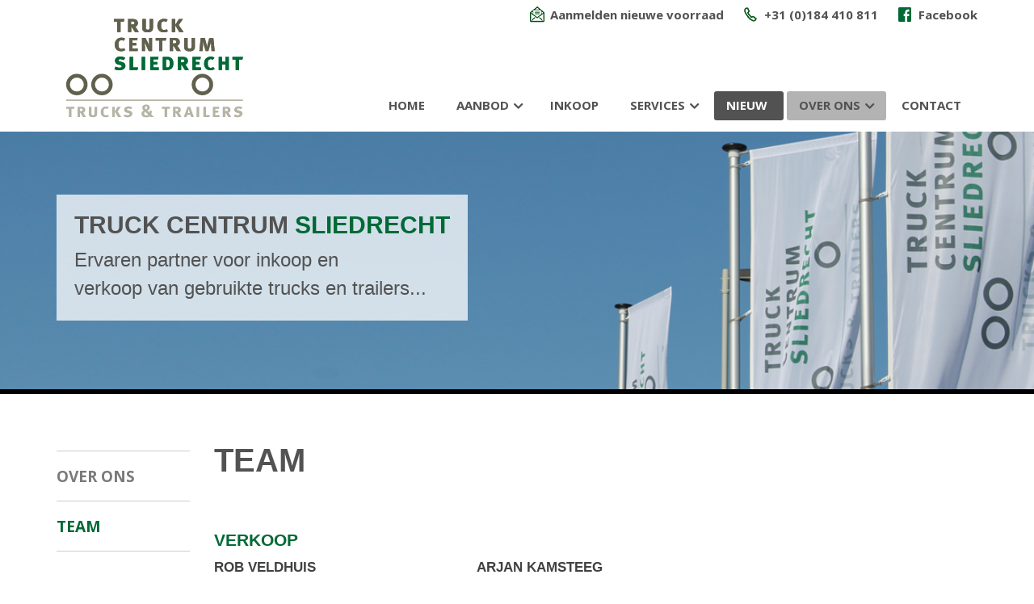

--- FILE ---
content_type: text/html
request_url: https://www.trucktrading.nl/team
body_size: 2830
content:
<!DOCTYPE html>
<html lang="nl">
<head>
    
<meta charset="utf-8">
<meta http-equiv="X-UA-Compatible" content="IE=edge">
<meta name="viewport" content="width=device-width, initial-scale=1">
<meta name="description" content="">
<meta name="keywords" content="">
<meta name="author" content="">

<title>Truck Centrum Sliedrecht</title>

<link rel="icon" type="image/x-icon" href="https://www.trucktrading.nl//img/favicon.ico">
<link rel="stylesheet" type="text/css" href="https://www.trucktrading.nl//css/bootstrap.min.css">
<link rel="stylesheet" type="text/css" href="https://www.trucktrading.nl//fonts/icomoon.min.css">
<link rel="stylesheet" type="text/css" href="https://www.trucktrading.nl//fonts/font-awesome.min.css">
<link rel="stylesheet" type="text/css" href="https://www.trucktrading.nl//css/slick.css">
<link rel="stylesheet" type="text/css" href="https://www.trucktrading.nl//css/global.css">
<link rel="stylesheet" type="text/css" href="https://www.trucktrading.nl//fancybox/jquery.fancybox.css">
<link href='https://fonts.googleapis.com/css?family=Open+Sans:400,600,700' rel='stylesheet' type='text/css'>

<script src="https://www.trucktrading.nl//js/jquery.min.js"></script>
<script src="https://www.trucktrading.nl//js/jquery.touchSwipe.min.js"></script>
<script src="https://www.trucktrading.nl//js/jquery.scrolly.min.js"></script>
<script src="https://www.trucktrading.nl//js/jquery.mixitup.min.js"></script>
<script src="https://www.trucktrading.nl//js/slick.js"></script>
<script src="https://www.trucktrading.nl//js/global.js"></script>
<script src="https://www.trucktrading.nl//fancybox/jquery.fancybox.js"></script>

<!--[if lt IE 9]>
<script src="https://oss.maxcdn.com/html5shiv/3.7.2/html5shiv.min.js"></script>
<script src="https://oss.maxcdn.com/respond/1.4.2/respond.min.js"></script>
<![endif]-->


</head>

<body>
    
    
<div class="container-fixed" id="header-top">
    <div class="container">
        <!-- <i><a class="block" href="#"></a></i>
        <i><a class="block" href="#"></a></i> -->
        <a href="https://www.facebook.com/Truck-Centrum-Sliedrecht-392418550807984" target="_blank">Facebook</a>
        <a href="tel:+310184410811">+31 (0)184 410 811</a>
        <a href="mailto:info@trucktrading.nl?subject=Aanmelding nieuwe vooraad&body=Graag blijf ik op de hoogte van de nieuwe voorraad.">Aanmelden nieuwe voorraad</a>
    </div>
</div>

<header class="header container-fixed noSelect" role="banner">

            <div class="container">
                <div id="logo">
                    <a href="/">
                        <img src="img/logo.svg" class="logo-full" onerror="this.src=img/logo.png" alt="Truckcentrum Sliedrecht" id="logo-full" />
                        <img src="img/logo-slim.svg" class="logo-slim" onerror="this.src=img/logo.png" alt="Truckcentrum Sliedrecht" id="logo-slim" />
                    </a>
                </div>
			
                <nav class="main" role="navigation">
                    <ul class="navigation">	


                        <li><a href="index" >Home</a></li>

                        <li>
                            <a href="alle-voorraad" data-section="subnav" 
                                >Aanbod</a>
                            <ul>
                                <li><a href="alle-voorraad" >Alle voorraad</a></li>
                                <li><a href="vrachtwagens" >Vrachtwagens</a></li>
                                <li><a href="trekkers" >Trekkers</a></li>
                                <li><a href="opleggers" >Opleggers</a></li>
                                <li><a href="aanhangwagens" >Aanhangwagens</a></li>
                                <li><a href="onderdelen" >Onderdelen</a></li>
                            </ul>
                        </li>

                        <li><a href="inkoop" >Inkoop</a></li>

                        <li>
                            <a href="services" data-section="subnav" 
                                >Services</a>
                            <ul>
                                <li><a href="services#1" >Export services</a></li>
                                <li><a href="services#2" >Transport & Verscheping</a></li>
                                <li><a href="services#4" >Verzekering & Exportkenteken</a></li>
                                <li><a href="services#6" >RDW erkend</a></li>
                                <li><a href="services#7" >Douane afhandeling</a></li>
                                <li><a href="services#8" >Laden van trucks en trailers</a></li>
                                <li><a href="services#9" >Service</a></li>
                            </ul>
                        </li>

                        <li><a href="nieuw" id="nieuw" >Nieuw</a></li>

                        <li>
                            <a href="over-ons" data-section="subnav" class="active"
                                >Over ons</a>
                            <ul>
                                <li><a href="over-ons" >Over ons</a></li>
                                <li><a href="team" class="active">Team</a></li>
                            </ul>
                        </li>

                        <li><a href="contact" >Contact</a></li>


				
                    </ul>
                </nav>
                
                <span class="menu-trigger">
                    <i class="fa fa-bars"></i>
                </span>
		    </div>
</header>


<!--
<header class="header container-fixed noSelect" role="banner">
    <div class="container">
        <div id="logo"><a href="/">
            <img src="img/logo_geheel.svg" alt="Sjonic Digital Media" id="logo-full" />
            <img src="img/logo_s.svg" alt="Sjonic Digital Media" id="logo-s" />
        </a></div>


        <nav class="main" role="navigation">
            <ul class="navigation">
                <li><a href="" data-section="salespoints">Diensten</a></li>
                <li><a href="" data-section="portfolio">Portfolio</a></li>
                <li><a href="" data-section="quotesSlider">Klanten</a></li>
                <li>
                    <a href="team.html" data-section="horizontal-container" data-horizontal-content="programmeurs">Team</a>
                    <ul>
                        <li><a href="team.html" data-section="horizontal-container" data-horizontal-content="programmeurs">Programmeurs</a></li>
                        <li><a href="team.html" data-section="horizontal-container" data-horizontal-content="vormgevers">Vormgevers</a></li>
                    </ul>
                </li>
                <li><a href="" data-section="contact">Contact</a></li>
            </ul>
        </nav>



        <span class="menu-trigger">
            <span>MENU</span><i class="fa fa-bars"></i>
        </span>
    </div>
</header>
-->
           
    <main role="main">
	
        <section class="background-cover klein">
           <div class="background header-over" data-fit="0" data-velocity="-.8"></div>
           <div class="container over content">
               <div class="wrap">
                    <h1 class="font-xlarge">
                        Truck centrum <a class="green">Sliedrecht</a>
                    </h1>
                    <h2 class="font-medium hidden-xs visible-sm visible-md visible-lg">     
                        Ervaren partner voor inkoop en <br />verkoop van gebruikte trucks en trailers...
                    </h2>

                    <h2 class="visible-xs hidden-sm hidden-md hidden-lg">Meer dan 30 jaar ervaring in de inkoop en verkoop van gebruikte trucks en trailers.</h2>  
                    <br /><br />
                    <a class="button font-small" onclick="navigate_to('salespoint', '', event);">Lees meer</a>
               </div>
                <a class="button font-small" onclick="navigate_to('salespoint', '', event);">Lees meer</a>
           </div>
        </section>

        <section class="container" id="team">
            <div class="row">
                <div class="col-md-2">
                    <ul class="left-nav">
                        <li class="font-small">
                            <a href="over-ons">
                                Over ons
                            </a>
                        </li>
                        <li class="font-small">
                            <a class="active" href="team">
                                Team
                            </a>
                        </li>
                    </ul>
                </div>
                <div class="col-md-10">
                    <h1>Team</h1>
                    <div class="row">
                        <div class="col-md-12">
                            <h2>Verkoop</h2>
                        </div>
                        <div class="col-sm-4 contact-info">
                            <h3>Rob Veldhuis</h3>
                            <span>+31620016193</span>
                            <span>rob@trucktrading.nl</span>
                        </div>
                        <div class="col-sm-8 contact-info">
                            <h3>Arjan Kamsteeg</h3>
                            <span>+31613259809</span>
                            <span>arjan@trucktrading.nl</span>
                        </div>
                    </div>
                    <div class="row">
                        <div class="col-md-12">
                            <h2>Inkoop</h2>
                        </div>
                        <div class="col-sm-8 contact-info">
                            <h3>Frank Voerman</h3>
                            <span>+31652688307</span>
                            <span>frank@trucktrading.nl</span>
                        </div>
                    </div>
                    <div class="row">
                        <div class="col-md-12">
                            <h2>Office management</h2>
                        </div>
                        <div class="col-md-6 contact-info">
                            <h3>Vera Oremus</h3>
                            <span>+31 184410811</span>
                            <span>vera@trucktrading.nl</span>
                        </div>
                    </div>
                </div> 
            </div>            
        </section>

        <section class="container-fluid parallax-container"  style="text-align: center;">
            <div class="parallax footer-home" data-velocity="-.6">
                <div class="container">
                    <div class="row">
                        <div class="col-lg-2 col-md-2 col-sm-1 col-xs-0"></div>
                        <div class="col-lg-8 col-md-8 col-sm-10 col-xs-12">
                            <h1 class="font-large"></h1>
                            <p class="font-regular"></p>
                        </div>
                        <div class="col-lg-5 col-md-5 col-sm-1 col-xs-2"></div>
                    </div>
                </div>
            </div>
        </section> 			

	</main>
	
	<!--FOOTER-->
	<footer class="container-fluid">
        <p><a href="./disclaimer" target="">Disclaimer</a></p>
	</footer>
	
	<script>
      (function(i,s,o,g,r,a,m){i['GoogleAnalyticsObject']=r;i[r]=i[r]||function(){
      (i[r].q=i[r].q||[]).push(arguments)},i[r].l=1*new Date();a=s.createElement(o),
      m=s.getElementsByTagName(o)[0];a.async=1;a.src=g;m.parentNode.insertBefore(a,m)
      })(window,document,'script','//www.google-analytics.com/analytics.js','ga');

      ga('create', 'UA-43520883-13', 'auto');
      ga('send', 'pageview');
    </script>
	<script type="text/javascript">
	$(document).ready(function() {
		$(".fancybox").fancybox();
	});
    </script>
	
	<!--FONTS-->
    <script src="//use.typekit.net/shs1yqt.js"></script>
    <script>try{Typekit.load();}catch(e){}</script>
	
</body>
</html>


--- FILE ---
content_type: text/css
request_url: https://www.trucktrading.nl//fonts/icomoon.min.css
body_size: 657
content:
@font-face{font-family:'icomoon';src:url('icomoon.eot?ol4x3f');src:url('icomoon.eot?#iefixol4x3f') format('embedded-opentype'),url('icomoon.woff?ol4x3f') format('woff'),url('icomoon.ttf?ol4x3f') format('truetype'),url('icomoon.svg?ol4x3f#icomoon') format('svg');font-weight:normal;font-style:normal}[class^="icon-"],[class*=" icon-"]{font-family:'icomoon';speak:none;font-style:normal;font-weight:normal;font-variant:normal;text-transform:none;line-height:1;-webkit-font-smoothing:antialiased;-moz-osx-font-smoothing:grayscale}.icon-phone:before{content:"\e601"}.icon-arrow:before{content:"\e600"}.icon-arrow-right:before{content:"\e602"}.icon-check:before{content:"\e603"}.icon-check-2:before{content:"\e604"}.icon-cross:before{content:"\e605"}.icon-delete:before{content:"\e606"}.icon-dropdown:before{content:"\e607"}.icon-envelop:before{content:"\e608"}.icon-facebook:before{content:"\e609"}.icon-google-plus:before{content:"\e60a"}.icon-heart:before{content:"\e60b"}.icon-heart_fill:before{content:"\e60c"}.icon-help:before{content:"\e60d"}.icon-home:before{content:"\e60e"}.icon-in-cloud:before{content:"\e60f"}.icon-info:before{content:"\e610"}.icon-instagram:before{content:"\e611"}.icon-linkedin:before{content:"\e612"}.icon-list:before{content:"\e613"}.icon-location:before{content:"\e614"}.icon-lock:before{content:"\e615"}.icon-lock-open:before{content:"\e616"}.icon-manage:before{content:"\e617"}.icon-menu:before{content:"\e618"}.icon-menu-2:before{content:"\e619"}.icon-min:before{content:"\e61a"}.icon-move:before{content:"\e61b"}.icon-newsletter:before{content:"\e61c"}.icon-painting:before{content:"\e61d"}.icon-paintings:before{content:"\e61e"}.icon-paper:before{content:"\e61f"}.icon-pencil:before{content:"\e620"}.icon-pencil-2:before{content:"\e621"}.icon-pinterest:before{content:"\e622"}.icon-plus:before{content:"\e623"}.icon-reference:before{content:"\e624"}.icon-save:before{content:"\e625"}.icon-search:before{content:"\e626"}.icon-seo:before{content:"\e627"}.icon-seo-2:before{content:"\e628"}.icon-sitekick:before{content:"\e629"}.icon-skype:before{content:"\e62a"}.icon-statistics:before{content:"\e62b"}.icon-team:before{content:"\e62c"}.icon-thunder:before{content:"\e62d"}.icon-thunder-2:before{content:"\e62e"}.icon-twitter:before{content:"\e62f"}.icon-vimeo:before{content:"\e630"}.icon-web:before{content:"\e631"}.icon-youtube:before{content:"\e632"}


--- FILE ---
content_type: text/css
request_url: https://www.trucktrading.nl//css/global.css
body_size: 11343
content:
/*---------------
----ALGEMEEN-----
---------------*/

body {
	color: #7a7a7a;
	font-size: 16px;
	line-height: 24px;
	font-family: 'Open Sans', sans-serif;
	-webkit-backface-visibility: hidden;
	backface-visibility: hidden;
}

ul {
	list-style: none;
	margin: 0;
	padding: 0;
}

.img-circle { border: 5px solid #CCC; }

a {
	color: #898989;
	-webkit-transition: all 100ms ease;
	transition: all 100ms ease;
}

::selection {
  background: #5F5F4D; color: #FFF; /* WebKit/Blink Browsers */
}
::-moz-selection {
  background: #5F5F4D; color: #FFF; /* Gecko Browsers */
}

a:hover {
	color: #898989;
	text-decoration: none;
}

h1,h2,h3,h4,h5,h6 {
	font-weight: 300;
	font-family: 'tk-adelle-sans ', sans-serif;
	margin: 0;
	display: inline-block;
	position: relative;
	text-transform: uppercase;
}
h1 { color: #016936; }
h2 { color: #525252; } 

.noSelect {
	-webkit-touch-callout: none;
	-webkit-user-select: none;
	-khtml-user-select: none;
	-moz-user-select: none;
	-ms-user-select: none;
	user-select: none;
}

.container-fluid { padding: 50px 0px; }
.container { position: relative;}

p {
    line-height: 28px;
    margin: 0 0 25px 0;
}

.reponsive-image { width: 100%; }


.noSelect {
	-webkit-touch-callout: none;
	-webkit-user-select: none;
	-khtml-user-select: none;
	-moz-user-select: none;
	-ms-user-select: none;
	user-select: none;
}

.font-xlarge {
    font-size: 60px;
    line-height: 55px;
    font-weight: bold;
}
        .font-xlarge span {
            font-size: 60px;
            line-height: 45px;  
            font-weight: 100!important;
        }  
.font-large {
	font-size: 52px;
	line-height: 58px;
}
.font-medium {
	font-size: 35px;
	line-height: 45px;
}
.font-regular {
	font-size: 28px;
	line-height: 37px;
}
.font-rsmall {
	font-size: 23px;
	line-height: 38px;
}
.font-small {
	font-size: 21px;
	line-height: 21px;
}

.display-none {
	display: none;
}

/* Small desktops */
@media (max-width: 992px) {
	
    h1, h2, h3, h4, h5, h6 {
		font-size: 33px;
		line-height: 37px;
	}
	h1:after {
		display: none;
	}
	.font-xlarge {
		font-size: 46px;
		line-height: 50px;
        
	}
        .font-xlarge span {
            font-size: 30px;
            line-height: 36px;  
        }     
	.font-large {
		font-size: 32px;
		line-height: 40px;
	}
	.font-medium {
		font-size: 26px;
		line-height: 30px;
	}
	.font-regular {
		font-size: 20px;
		line-height: 24px;
	}
	.font-rsmall {
		font-size: 21px;
		line-height: 33px;
	}
	.font-small {
		font-size: 17px;
		line-height: 21px;
	}
}
/* Mobile & Tablets */
@media (max-width: 768px) {
	h1, h2, h3, h4, h5, h6 {
		font-size: 28px;
		line-height: 32px;
	}
	h1:after {
		display: none;
	}
	.font-xlarge {
		font-size: 30px;
		line-height: 30px;
	}
        .font-xlarge span {
            font-size: 24px;
            line-height: 24px;
        }    
	.font-large {
		font-size: 30px;
		font-size: 32px;
	}
	.font-medium {
		font-size: 22px;
		line-height: 22px;
	}
	.font-regular {
		font-size: 18px;
		line-height: 26px;
	}
	.font-rsmall {
		font-size: 20px;
		line-height: 30px;
	}
	.font-small {
		font-size: 18px;
		line-height: 22px;
	}
}



/*---------------
------FORM------
---------------*/

.input-group {
	margin: 40px 0 0 0;
}
.input-group:first-child {
	margin: 20px 0 0 0;
}
label {
	color: #7a7a7a;
	display: block;
	margin-bottom: 5px;
}
label span {
    font-weight: bold;    
}
input, textarea {
	width: 100%;
	padding: 20px 10px;
	border: 0;
	background: #E9E9E8;
	border-radius: 3px;
}
/*
input[type=submit] {
	width: inherit;
	color: #FFFFFF;
	font-size: 25px;
	padding: 15px 30px;
	display: inline-block;
	background: #f89728;	
	border-radius: 3px;
}
*/
textarea {
	min-height: 150px;
	resize: vertical;
}
textarea:focus, input:focus {
	outline: none;
}

/* -------- */ 


*{
    box-sizing:border-box;
    -moz-box-sizing:border-box;
    -webkit-box-sizing:border-box;
}

.inputBtnSection {
    display:inline-block;
    vertical-align:top;
    font-size:0;
    font-family:verdana;
}

.disableInputField {
    display:inline-block;
    vertical-align:top;
    height: 27px;
    margin: 0;
    font-size:14px;
    padding:0 3px;
}

.fileUpload {
	position: relative;
	overflow: hidden;
    border:solid 1px gray;
    display:inline-block;
    vertical-align:top;
}
.uploadBtn {
    display:inline-block;
    vertical-align:top;
    background:rgba(0,0,0,0.5);
    font-size:14px;
    padding:0 10px;
    height:25px;
    line-height:22px;
    color:#fff;
}

.fileUpload input.upload {
	position: absolute;
	top: 0;
	right: 0;
	margin: 0;
	padding: 0;
	font-size: 20px;
	cursor: pointer;
	opacity: 0;
	filter: alpha(opacity=0);
}

input#uploadFile {
	width: 40%;
}

/* ---------- */

.button, input[type=submit] {
	width: inherit;
	color: #FFFFFF;
	text-align: left;
	padding: 12px 14px;
	padding-top: 16px;
	border: 0px;
	background: #006935;
	cursor: pointer;
	font-weight: 300;
	font-size: 18px;
    font-family: "ff-meta-web-pro", sans-serif;
    margin-bottom: 30px;
}
.button:hover, input[type=submit]:hover {
	color: #FFFFFF;
	background: #ce7800;
	background: rgb(10,95,43)
}
.buttons-row {
	font-size: 0;
	margin-bottom: 0px;
}
.buttons-row .button {
	width: 33%;
	display: inline-block;
	padding: 15px 12px;
	font-size: 16px;
	border-radius: 0;
}
.buttons-row .button-first {
	border-radius: 3px 0 0 3px;
	border-right: 1px solid #f28c00;
}
.buttons-row .button-second {
	border-radius: 0 3px 3px 0;
	border-left: 1px solid #f28c00;
}

section.streamer a.button.button-white {
    background: #FFF!important;
    color: #525252 !important;
}
.button-margin {
    padding-bottom: 80px;
}

.linkbutton { color: #4c4c4e; text-decoration: underline; }

@media (max-width: 1082px) {
	.jachthaven .button {
		width: 190px;
		margin-left: auto;
		margin-right: auto;
		text-align: center;
	}
}

@media (max-width: 837px) {
	.jachthaven .button {
		width: 250px;
		text-align: center;
		margin-left: auto;
		margin-right: auto;
	}
}

@media only screen and (min-device-width : 320px) and (max-device-width : 750px) {
	.input-group {
		margin: 20px 0 0 0;
	}
	.button, input[type="submit"] {
	    padding: 10px 30px 7px;
	}
}

@media (max-width: 480px) {
	section.container.contact a.button{
		font-size: 15px;
	}
}


/* Header & Navigation */

#header-top {
	height: 38px;
	display: block;
	width: 100%;
}

#header-top a,
#header-top i{
	float: right;
}

#header-top a.block {
	display: block;
	height: 100%;
	width: 100%;
	top: 0px;
	margin-left: 0px;
}

a.block {
	display: block;
	height: 100%;
	width: 100%;
}

#header-top a {
	padding-left: 25px;
    background-repeat: no-repeat;
    background-position: 0px 50%;
    margin-left: 25px;
    position: relative;
    top: 6px;
    color: #525252;
   	font-size: 15px;
   	font-weight: 700;
   	transition: 300ms;
}

#header-top a:nth-child(1) {
	background-image: url(../img/icons/facebook-groen.png);
	background-size: 16px 18px;
}

#header-top a:nth-child(3) {
	background-image: url(../img/icons/niewsbrief.png);
}

#header-top a:nth-child(2) {
	background-image: url(../img/icons/phone.png);
}

/*#header-top i:nth-child(1) {
	background-image: url(../img/icons/nl.jpg);
	margin-right: 21px;
}

#header-top i:nth-child(2) {
	background-image: url(../img/icons/en.jpg);
	margin-left: 40px;
}*/

#header-top i {
	width: 27px;
	height: 17px;
	display: block;
	margin: 0px 10px;
	position: relative;
    top: 10px;
}

.header {
	width: 100%;
	height: 125px;
	margin: 0px auto;
	top: 0; 
    left: 0; 
    right: 0;
	position: absolute;
	z-index: 10;
	background-color: #FFF;
	margin-top: 38px;
}
.header .container {
	height: 80px;
}
.header #logo {
	position: relative;
}
.header #logo img {
	height: 225px;
	left: -21px;
	top: -62px;
	position: absolute;
}
.header #logo #logo-s {
	padding: 1%;
}
.header nav.main {
	font-size: 15px;
	font-weight: 700;
    padding-top: 0px;
	float: right;
	position: relative; 
	top: 100%;
	opacity: 1;
	
	-webkit-backface-visibility: hidden; /*	1px shift fix */
	-webkit-transform: translateZ(0) scale(1.0, 1.0); /* 1px shift fix */
	-webkit-animation: fadein 0.8s ease-in forwards;
	animation: fadein 0.8s ease-in forwards;
}
@-webkit-keyframes fadein {
    0%	{ opacity: 0; } 80%	{ opacity: 0; } 100%{ opacity: 1; }
}
@keyframes fadein {
    0%	{ opacity: 0; } 80%	{ opacity: 0; } 100%{ opacity: 1; }
}

.header nav.main ul li {
	display: inline-block;
	position: relative;
}
.header nav.main ul li a {
	color: #525252;
	padding: 7px 15px 9px 15px;
	border-radius: 3px;
	text-transform: uppercase;
}
.header nav.main ul li a:after {
	content: '\f107';
	font-family: fontawesome;
	margin: 0 0 0 5px;
	font-size: 19px;
	vertical-align: middle;
}
.header nav.main ul li > a:only-child:after {
	content: '';
}  
.header nav.main ul li:hover a {
	text-decoration: none;
	background: rgba(0, 0, 0, 0.7);
    color: #fff;
}
/* Submenu */
.header nav.main ul li:hover ul {
	display: block;
}
.header nav.main ul li ul {
	display: block;
	min-width: 150px;
	left: 0; 
	position: absolute;
	display: none;
	padding-top: 14px;
}

.header.fixed nav.main ul li ul {
	
}

.header nav.main ul li ul li a {
	min-width: 300px;
	margin: 5px 0 0 0;
	padding: 7px 15px 7px 15px;
	display: block;
}
.header nav.main ul li ul li a:hover, .header.fixed nav.main ul li:hover ul li a:hover {
	background: rgb(82,82,82);
}
.header nav.main ul li a.active {
    background: rgba(0, 0, 0, 0.3);
}
.header.fixed nav.main ul li a.active, .header.absolute-fixed nav.main ul li a.active {
    /*background: rgba(0, 0, 0, 0.3);*/
    background: #B2B2B2;
    color: #fff;
}
/* Header & Navigation transition */
.header.fixed {
	position: fixed;
	-webkit-box-shadow: 0px 1px 1px rgba(2, 3, 3, 0.46);
	box-shadow: 0px 1px 1px rgba(2, 3, 3, 0.46);
	-webkit-animation: headerFixed 0.3s linear forwards;
	animation: headerFixed 0.3s linear forwards;
    background: #FFF;
    height: 60px;
    margin-top: 0px;
}
.header.fixed nav.main {
	top: 30%;
}

.header.fixed nav.main ul li a {
	color: #5d5454;
}
.header.fixed nav.main ul li:hover a, .header.fixed nav.main ul li:hover ul li a {
    background: rgba(0, 0, 0, 0.7);
    color: #fff;
}

.header.fixed #logo img {
    height: 140px;
    margin-top: -13px;
    top: 0px;
}
.header.fixed #logo #logo-s {
	padding: 0.7%;
}
/* Mobile navigation */
.header .menu-trigger, .header .menu-trigger-label {
	display: none;
}

/* Absolute fixed */
.header.absolute-fixed {
	position: inherit;
	top: 0; left: 0;
	margin: 0;
	-webkit-box-shadow: 0 0 0;
	box-shadow: 0 0 0;
	-webkit-animation: none;
	animation: none;
}
@media (max-width: 992px) {
	.header {
		margin: 0 auto;
	}
	.header #logo img {
		height: 75px; margin-top: 15px; top: 0px;
	}
	.header #logo #logo-s, .header.fixed #logo #logo-s {
		padding: 0.7%;
	}
	.header .menu-trigger {
		color: #000;
		font-size: 21px;
		display: inline-block;
		cursor: pointer;
		float: right; 
		z-index: 5;
		position: relative; top: 35%;
		-webkit-transform: translateY(-50%);
		-ms-transform: translateY(-50%);
		transform: translateY(-50%);
		left: -5px;
	}
	.header.absolute .menu-trigger {
		top: 45%;
	}
	.header .menu-trigger span {
		font-size: 14px;
		font-family: verdana;
		margin-right: 8px;
	}
	.header .menu-trigger i {
		vertical-align: middle;
	}
	.header.fixed {
		margin: 0px auto;
		background: #FFFFFF;
	}
	.header.open {
		background: #FFFFFF;
	}
	.header.open .menu-trigger, .header.fixed .menu-trigger {
		color: #5d5454;
	}
	.header.fixed nav.main ul li a:hover, .header.fixed nav.main ul li:hover ul li a, .header nav.main ul li:hover a {
		background: none;
		color: #5d5454;
	}
	.header.open nav.main {
		display: block;
		height: 259px;
	}
	.header nav.main {
		height: 0px;
		overflow:hidden;
		color: #5d5454;
		width: 100%;
		position: fixed;
		left: 0; top: 80px;
        background: #FFF;
		-webkit-transform: translateY(0%);
		-ms-transform: translateY(0%);
		transform: translateY(0%);
		z-index: 99;
		-webkit-box-shadow: 0px 4px 6px 0px rgba(2, 3, 3, 0.3);
		box-shadow: 0px 4px 6px 0px rgba(2, 3, 3, 0.3);
	}
	.header nav.main ul {
		width: 100%;
	}
	.header nav.main ul li {
		width: 100%;
	}
	.header nav.main ul li a {
		color: #5d5454;
		display: block;
		padding: 5px 15px 7px;
		border-bottom: 1px solid #E9E7E2;
		border-radius: 0;
	}
	.header nav.main ul li ul {
		display: none;
		position: initial;
		-webkit-box-shadow: 0 0 0;
		box-shadow: 0 0 0;
		padding-top: 0px;
	}
	.header nav.main ul li:hover ul, .header nav.main ul li a:after{
		display:none;
	}
	.header nav.main ul li ul li a {
		padding: 5px 15px 7px 45px;
	}
	
	.header.absolute-fixed nav.main ul li ul li a:hover, .header.fixed nav.main ul li:hover a, .header.fixed nav.main ul li:hover ul li a {
		background: none;
		color: inherit;
	}
	.header.fixed nav.main {
	    top: 60px;
	}
    .header {
		height: 70px;
	}
	.header #logo img {
	    height: 105px;
	    margin-top: -12px;
	    top: 0px;
	}
}

@media (max-width: 768px) {
	.header #logo img {
      height: auto;
	  left: 0;
	  top: 0px;
	  position: absolute;
	  width: 150px;        
    }
	.header nav.main {
		top: 70px;
	}
	.header .menu-trigger {
		top: 35%;
	}
	.header.absolute-fixed {
		margin: 0 auto;	
	}
	.header.fixed #logo img {
		height: 90px;
	}
	.header #logo #logo-s, .header.fixed #logo #logo-s {
		padding: 2%;
	}
}

@media (max-width: 480px) {
	.header #logo img {
	    height: auto;
	    max-width: 140px;
	    left: 0px;
	    top: -18px;
	    position: absolute;
	    margin-top: 5px;
	    left: -16px;
	}
	.header.fixed #logo img {
	  height: auto;
	  top: -14px;
	  position: absolute;
	  margin-top: 9px;
	  /* left: -53px; */
	  max-width: 120px;
	}
	ul.navigation {
		max-height: 80%;
	}
	.header nav.main ul li ul li a:hover, .header.fixed nav.main ul li:hover ul li a:hover {
		background: rgba(82,82,82,0);
	}
	#nav-second .item:last-child {
	    text-decoration: underline;
	    font-weight: 700;
	}
	#nav-second .item:last-child a {
	}
	.button {
		text-align: center;
	}
}

.over-ons-adress .col-md-5 {
	border-top: 1px solid rgba(0,0,0,0.4);
	padding-top: 20px;
}

.over-ons-adress tr td:nth-child(2) {
	padding-left: 40px;
}

.over-ons-adress span {
	font-weight: 700;
}

.openingstijden {
	margin-top: 25px;
}

.huisstijl-bg {
	background-image: url("../img/white-bg.jpg");
	background-repeat: no-repeat;
	background-position: 100% 100%;
	background-size: 40%;
}

@media (min-width: 992px) and (max-width: 1200px) {
	.over-ons-adress td {
    	padding-left: 15px;
	}
}

@media (max-width: 992px) {
	.over-ons-adress .col-md-5 {
	    border-top: none;
	    padding-top: 20px;
	}
}

@media (max-width: 480px) {
	.over-ons-adress td {
    	padding-left: 0px;
	}
}

/* Coverphoto */
.background-cover {
	height: 650px;
	height: 62vh;
	color: #FFFFFF;
	background: rgb(0, 0, 0);
	position: relative; 
}
.background-cover .background {
	background-position: 50% 0;
	-webkit-background-size: cover;
	background-size: cover;
	top: 0; left: 0; right: 0; bottom: 0;
	position: absolute;
}
.background-cover .content {
	word-break: break-word;
	word-wrap: break-word;
	position: relative; top: 50%;
	-webkit-transform: translateY(-50%);
	-ms-transform: translateY(-50%);
	transform: translateY(-50%);
	z-index: 5;
}

.background-cover.klein .content {
	top: 68%;
}
.background-cover .over h1,
.background-cover .over h2 {
	float: left;
}
.background-cover h1 {
	color: #FFFFFF;
	margin: 10px 0 5% 0;
	padding: 0px 10px;
	padding-top: 13px;
	display: inline-block;
	text-transform: uppercase;
	font-size: 40px;
}
.background-cover h1:after {
	display: none;
}

.background-cover h2 {
	display: inline-block;
	padding: 5px 10px;
	margin: 0px;
	line-height: 45px;
	color: #525252 !important;
	margin: 3px 0px;
	font-size: 22px;
	clear: both;
	text-transform: uppercase;
	color: white;
}

.background-cover .button {
	max-width: 220px;
	line-height: 35px;
	display: none;
}

@media (max-width: 768px) {

	.background-cover .button {
		margin-top: 20px;
	}
	.background-cover h1{
		font-size:25px !important;
		line-height: 30px !important;
	}
	.wrap h2{
		font-size:20px !important;
		line-height: 25px !important;
	}
	.wrap{
		padding:5px !important;
	}
	.green{
		color:#006935;
	}
}



/* nav-second */

#nav-second {
	height: 165px;
	display: block;
	background-color: rgb(82,82,82);
	padding: 0px;
}

#nav-second .container {
	height: 100%;
}

#nav-second .item {
	display: inline-block;
	width: 20%;
	position: relative;
	border-left: 2px solid rgb(157,157,157);
	margin-left: -4px;
	height: 100%;
	line-height: 165px;
	text-align: center;
	background-repeat: no-repeat;
	background-position: center 40%;
	padding-left: 4px;
	-webkit-transition:background-position .2s;
	-moz-transition:background-position .2s;
	-o-transition:background-position .2s;
	-ms-transition:background-position .2s;
	transition:background-position .2s;
}

#nav-second .item:hover {
	background-position: center 45%;
}

#nav-second .item .line {
	display: block;
	height: 2px;
	background-color: rgb(157,157,157);
	position: relative;
	top: 118px;
	width: 80%;
	margin-left: 10%;
}

#nav-second .item:nth-child(1) {
	background-image: url('../img/second-nav/1.png');
}
#nav-second .item:nth-child(1):hover{
	background-image: url('../img/second-nav/1_g.png');
}

#nav-second .item:nth-child(2) {
	background-image: url('../img/second-nav/2.png');
}
#nav-second .item:nth-child(2):hover{
	background-image: url('../img/second-nav/2_g.png');
}

#nav-second .item:nth-child(3) {
	background-image: url('../img/second-nav/3.png');
}
#nav-second .item:nth-child(3):hover{
	background-image: url('../img/second-nav/3_g.png');
}

#nav-second .item:nth-child(4) {
	background-image: url('../img/second-nav/4.png');
}
#nav-second .item:nth-child(4):hover{
	background-image: url('../img/second-nav/4_g.png');
}

#nav-second .item:nth-child(5) {
	background-image: url('../img/second-nav/5.png');
}
#nav-second .item:nth-child(5):hover {
	background-image: url('../img/second-nav/5_g.png');
}

#nav-second .item a {
	color: #FFF;
	display: block;
	position: relative;
	padding-top: 50px;
	width: 100%;
	height: 100%;
	transition:0s;
}
#nav-second .item:hover, #nav-second .item:last-child:hover{
	background-color:#ffffff;
}
#nav-second .item:hover .line{
	background-color:#006935;
}
#nav-second .item a:hover{
	color:#016936;
}

#nav-second .item:last-child {
	border-right: 2px solid #1a784a;
	background-color: #006935;
}

#nav-second .item:last-child .line {
	background-color: #6eaa8c;
}

/* Global section styles */
section {
	padding: 70px 0 70px 0;
}
section h1 {
	margin: 0 0 60px 0;
	display: block;
}

section h1 span {
	padding-right: 30px;
	position: relative;
	z-index: 2;
}
.section-header {
	padding: 70px 0;
	background: #f89728;
}
.section-header h1 {
	color: #FFFFFF;
}
.section-header h1:after {
	display: none;
}
.section-header h1 span {
	background: #f89728;
}
@media (max-width: 992px) {
	section {
		padding: 55px 0;
	}
	section h1 {
		margin: 0 0 40px 0;
		display: block;
	}
	#nav-second .item {
		width: 20%;
		float: left;
	}
}
@media (max-width: 768px) {
	section {
		padding: 30px 0;
	}
	section h1 {
		margin: 0 0 20px 0;
		display: block;
	}
	.section-header {
		padding: 30px 0;
	}
}

nav.horizontal a {
	color: #5d5454;
	cursor: pointer;
	font-size: 18px;
	font-weight: 400;
	font-family: 'Roboto Slab', sans-serif;
	margin: 0 15px 20px 0;
	display: inline-block;
}
nav.horizontal a:hover {
	color: #2a2525;
}
nav.horizontal a.active {
	color: #f89728;
}

@media (max-width: 480px) {
	#nav-second .item {
    	width: 100%;
    	float: left;
		height: 40px;
		padding-left: 84px;
		line-height: 40px;
		background-image: none !important;
		margin-left: 0px;
		padding-left: 0px;
		border-left: 0px;
		border-right: 0px;
		border-bottom: 1px solid rgba(0,0,0,0.2);
	}
	#nav-second .item:last-child {
    	border-right: 0px solid #1A784A;
    	background-color: inherit;
	}
	#nav-second {
	    height: 200px;
	}

	#nav-second .item a {
	    padding-top: 0px;
	}
	.background-cover.klein .content {
	    top: 38%;
	}
}


/*-----------------
------HEADER------
-----------------*


    /*HOME*/
    .header-home { background: url('../img/header.jpg') no-repeat center fixed; }
    .header-over { background: url('../img/header-over.jpg') no-repeat center fixed; }
    /*.jachthaven { background: url('../img/contentfotos/home-1.jpg') no-repeat fixed; }*/
    .verkoop { background: url('../img/headers/diensten.jpg') no-repeat fixed; }
    .footer { background: url('../img/contentfotos/footer.jpg') 50% 0px no-repeat;  }
    footer.container-fluid{
    	padding:20px 0px;
    }
    .footer-text { text-align: center;}    

    .header-over.inkoop { 
    	background-image: url('../img/visual-inkoop.jpg');
		background-size: 186% auto !important;
	}
	.header-over.services {
    	background-image: url('../img/visual-services.jpg');
	    background-size: 124% auto !important;
	}
    .header-over {
    	background-size: auto 67% !important;
    }

    .golf {
        width: 100%;
        display: block;
        position: absolute;
        bottom: 0px;
        margin-bottom: -3px;
    }
        


.background-cover .background {
	-webkit-background-size: cover;
	background-size: cover;
	top: 0; left: 0; right: 0; bottom: 0;
	position: absolute;
}

.background-cover .content {
	word-break: break-word;
	word-wrap: break-word;
	position: relative; 
    top: 50%;
	-webkit-transform: translateY(-50%);
	-ms-transform: translateY(-50%);
	transform: translateY(-50%);
	z-index: 5;
}

.background-cover h1 {
	color: #525252;
	margin: 10px 0 15px 0;
	padding-bottom: 5px;
}
.background-cover h1:after {
	display: none;
}
.wrap{
	float: left;
	display: block;
	background: rgba(255,255,255, .74);
	padding:15px 12px;
	max-width: 670px;
}
.wrap h1{
	padding:0 10px;
	margin-bottom:0;
	line-height:40px;
}
.wrap h2{
	text-transform:none;
	line-height:35px;
	font-size:25px;
}

.waterwerken-contact .button,
.jachthaven-contact .button {
	white-space: nowrap;
}

.jachthaven-container .button{
	white-space: nowrap;
}

.contact-no-wrap {
	white-space: nowrap;
}

.iframe-aanbod {
	padding-top: 125px
}
@media (min-width: 993px) {
	.background-cover.klein {
		height: 450px;
	}
}
@media handheld, only screen and(min-width: 1024px) and (max-width: 1800px) {
	.background-cover h1{
		font-size:33px !important;
	}
	.wrap{
		margin-right:100px;
	}
}
@media (min-width: 1024px) and (max-width: 1400px) {
	.naar-jachthaven {
		bottom: -80px;
		right:100px;
		background-size: 90%;
	}
    .header-over.inkoop { 
    	background-image: url('../img/visual-inkoop.jpg');
		background-size: 150% auto !important;
	}
	.header-over.services {
    	background-image: url('../img/visual-services.jpg');
		background-size: 160% auto !important;	
	}
    .header-over {
    	background-size: auto 67% !important;
    }
}

@media (max-width: 992px) {
	 .iframe-aanbod {
	 	padding-top: 30px !important;
	 }
	.header-over {
		background-image: url(../img/header-over-tablet.jpg);
	}
}

@media (max-width: 992px) {
    .background-cover.klein {
		height: 300px;
	}
}

/*IPAD*/
@media only screen and (min-device-width: 768px) and (max-device-width: 1024px) {
    .background-cover { height: 580px;}
    .background-cover .background {
	   background-position: 51% 0;
       background-size: cover;
       -webkit-background-size: cover;
        background-size: 1920px;
    }
    .header-over.inkoop { 
    	background-image: url('../img/visual-inkoop.jpg');
		background-size: 130% auto !important;
	}
	.header-over.services {
    	background-image: url('../img/visual-services.jpg');
		background-size: 162% auto !important;	
	}
    .header-over {
    	background-size: 281% auto !important;
    	background-position: 50% 0px !important;
    }
}    

@media (min-width: 992px) {
    .header-over.inkoop { 
		background-size: 150% auto !important;
	}
}

@media (max-width: 900px) {
	.background-cover.klein {
		height: 250px;
	}
}

@media (max-width: 768px) {
	.header-over.services {
    	background-image: url('../img/visual-services.jpg');
		background-size: 202% auto !important;	
	}
}

@media (min-width: 480px) and (max-width: 992px) {
    .header-over {
    	background-size: auto 50% !important;
    	background-position: 50% 0px !important;
    }
}

@media (max-width: 992px) {

}

@media (min-width: 480px) and (max-width: 768px) {
	.naar-jachthaven {
		bottom: -80px;
		right:30px;
		background-size: 90%;
	}
	section.salespoints {
		margin-top: 100px;
	}
}

@media (max-width: 480px) {
    .header-over.inkoop { 
		background-size: 280% auto !important;
		background-position: 50% 0px !important;
	}
	.header-over.services {
		background-size: 310% auto !important;	
	}
    .header-over {
    	background-size: auto 66% !important;
    }
}

@media (max-height: 360px) and (max-width: 640px) {
	.header-over {
    	background-size: auto 116% !important;
	}
}

/*MOBILE*/
@media only screen and (min-device-width : 320px) and (max-device-width : 480px) {
    /*.background-cover .background { background: url('../img/header-mobile.jpg') no-repeat fixed center top;
        -webkit-background-size: cover; 
    }*/

    .header-home { background: url('../img/header.jpg') no-repeat center fixed; }
    .background-cover h1 { margin: 40px 0 15px 0; }
}

@media (max-width: 480px) {   
    
    .golf {
    	display: none;
    }

	section.salespoints,
	section.jachthaven-container {
		margin-top: 230px;
	}

	.naar-jachthaven {
		width: 200px;
		height: 200px;
		bottom: -230px;
		left: 50%;
		margin-left: -100px;
		background-size: 100%;
	}
    .background-cover .background {
	   background-position: 50% 0;
       background-size: 50%;
       -webkit-background-size: 50%;
        background-size: auto 480px;
    }
    .jachthaven-container .button{
    	font-size: 16px;
    }
    .jachthaven-container h3 {
    	margin-bottom: 5px !important;
    }
    .background-cover h1 {
    	line-height: 40px;
    }
	.background-cover .content {
	    margin-right: 0px;
	    top: 40%;
	}
}
@media (min-width: 1311px) {
	.vaarapp a:first-child{
	    width: 80px;
	    display: block;
	    height: 24px;
	    position: absolute;
	    top: 156px;
	    left: 33px;
	}
}
@media (min-width: 1311px) {
		.vaarapp a:nth-child(2) {
		width: 80px;
		display: block;
		height: 24px;
		position: absolute;
		top: 124px;
		left: 33px;
	}
}

@media (max-width: 1310px) and (min-width: 480px) {
	.background-cover h1 {
		font-size:30px;
		line-height: 40px;
		margin: 10px 0px 5px;
		padding-bottom: 0px;
	}
	.background-cover h2 {
	    font-size: 24px;
	}
	.background-cover .content {
	    word-wrap: break-word;
	    position: relative;
	    /*top: 70%;*/
	}
}

@media (max-width: 980px) and (min-width: 480px) {
	.background-cover .content {
	    word-wrap: break-word;
	    position: relative;
	    top: 46%;
	    margin-right: 90px;
	}
	.background-cover.klein .content {
		margin-right: 0px
	}
}
/*-----------------
------INTRO--------
-----------------*/

.intro {
	color: #7a7a7a;
}

.intro h1 { margin: 0 0 40px 0; display: block; }
.no-margin { margin: 0 0 10px 0!important;}
.intro h2 {margin: 0 0 40px 0;color: #f28c00;}
.intro h3 { color: #f28c00; margin-bottom: 20px; font-weight: 600;}

.intro .col-lg-6, .intro  .col-md-6, .intro  .col-sm-6, .intro  .col-xs-12 { padding-right: 50px; }

.intro ul li { background: url(../img/icon_list.gif) no-repeat left 5px; padding-left: 25px; margin-bottom: 5px; }
.intro ul { margin: 0px 0px 40px 10px;}
.intro iframe { margin-bottom: 20px; } 

@media only screen and (min-device-width : 320px) and (max-device-width : 750px) {
	.intro h2 { display: none;}
	.intro p { margin: 0px 0px 0px 0px;}
    .intro .col-lg-6,  .intro .col-md-6,  .intro .col-sm-6,  .intro .col-xs-12 {margin: 0px 0px 0px 0px;} 
}

@media only screen and (min-device-width : 320px) and (max-device-width : 750px) {
	.intro h1 { margin: 0 0 10px 0; display: block; }
	.intro .col-lg-6, .intro  .col-md-6, .intro  .col-sm-6, .intro  .col-xs-12 { padding-right: 20px; }
}

/*-----------------
--------NEWS------
-----------------*/

.news {
    background: #252526;
    font-family: "ff-meta-web-pro", sans-serif;
}

.news p {
	margin: 0px 0;
    color: #f28c00;
}

.news p span { color: #FFF; background: url('../img/arrow_news.png') no-repeat right center; padding-right: 23px;  }

@media only screen and (min-device-width : 320px) and (max-device-width : 750px) {
	.intro p {
		margin: 20px 0;
	}
}


/*-----------------
------PARALAX------
-----------------*/

.parallax-container {
	width: 100% !important;
	min-height: 350px;
    overflow: hidden;
	margin: 0;
    padding: 0;
	position: relative;
	background: #e2e2e2;
	background-position: 50% 200% !important;
}
.parallax {
	width:100%;
	background-attachment: fixed;
	background-size: cover;
    -webkit-background-size: cover;
	position:absolute;
	top:0px;left:0px;
}

        /*PARALAX FOTOS*/
        .jachthaven { background: url('../img/contentfotos/home-1.jpg') 50% 0px no-repeat;}
        .footer-home {background: url('../img/footer.jpg') no-repeat; height: 100%; }
        .footer-text { text-align: center;}


        /*DIENSTEN*/
        .diensten { background: url('../img/headers/diensten.jpg') no-repeat center fixed; }    
        .diensten-een { background: url('../img/contentfotos/diensten-1.jpg') 50% 0px no-repeat }
        .diensten-twee { background: url('../img/contentfotos/diensten-2.jpg') 50% 0px no-repeat; }

        /*VERHUURPRODUCTEN*/
        .verhuurproducten { background: url('../img/headers/verhuurproducten.jpg') no-repeat center fixed; }    
        .verhuurproducten-een { background: url('../img/contentfotos/verhuurproducten-1.jpg') 50% 0px no-repeat; }
        .verhuurproducten-twee { background: url('../img/contentfotos/verhuurproducten-2.jpg') 50% 0px no-repeat; }

        /*JACHTHAVEN*/
        .jachthaven-header { background: url('../img/headers/jachthaven.jpg') no-repeat center fixed; }
        .over-de-jachthaven-een { background: url('../img/contentfotos/over-de-jachthaven-1.jpg') 50% 0px no-repeat; }
        .over-de-jachthaven-twee { background: url('../img/contentfotos/over-de-jachthaven-2.jpg') 50% 0px no-repeat; }

        /*FACILITEITEN*/
        .faciliteiten-een { background: url('../img/contentfotos/faciliteiten-1.jpg') 50% 0px no-repeat; }
        .faciliteiten-twee { background: url('../img/contentfotos/faciliteiten-2.jpg') 50% 0px no-repeat; }

        /*FACILITEITEN*/
        .omgeving-een { background: url('../img/contentfotos/omgeving-1.jpg') 50% 0px no-repeat; }
        .omgeving-twee { background: url('../img/contentfotos/omgeving-2.jpg') 50% 0px no-repeat; }

        /*CONTENT FOTO*/
        .foto1 {background: url('../img/contentfotos/1.jpg') 50% 0px no-repeat;  }

        /*WATERWERKEN CONTACT*/
        .waterwerken-contact { background: url('../img/headers/waterwerken-contact.jpg') no-repeat center fixed; }

        /*JACHTHAVEN CONTACT*/
        .jachthaven-contact { background: url('../img/headers/jachthaven-contact.jpg') no-repeat center fixed; }


		@media only screen and (min-device-width : 0px) and (max-device-width : 400px) {
			.footer-home{background-position:50% -220px !important;}
		}
    @media only screen and (min-device-width : 320px) and (max-device-width : 750px) {
    
        /*PARALAX FOTOS*/

        .footer-home {background: url('../img/contentfotos/mobile/footer-home.jpg') 50% 0px no-repeat;  }
        .footer-text { text-align: center;}


        /*DIENSTEN*/
        .diensten { background: url('../img/headers/mobile/diensten.jpg') no-repeat center fixed; }    
        .diensten-een { background: url('../img/contentfotos/mobile/diensten-1.jpg') 50% 0px no-repeat }
        .diensten-twee { background: url('../img/contentfotos/mobile/diensten-2.jpg') 50% 0px no-repeat; }

        /*VERHUURPRODUCTEN*/
        .verhuurproducten { background: url('../img/headers/mobile/verhuurproducten.jpg') no-repeat center fixed; }    
        .verhuurproducten-een { background: url('../img/contentfotos/mobile/verhuurproducten-1.jpg') 50% 0px no-repeat; }
        .verhuurproducten-twee { background: url('../img/contentfotos/mobile/verhuurproducten-2.jpg') 50% 0px no-repeat; }

        /*JACHTHAVEN*/
        .jachthaven-header { background: url('../img/headers/mobile/jachthaven.jpg') no-repeat center fixed; }
        .over-de-jachthaven-een { background: url('../img/contentfotos/mobile/over-de-jachthaven-1.jpg') 50% 0px no-repeat; }
        .over-de-jachthaven-twee { background: url('../img/contentfotos/mobile/over-de-jachthaven-2.jpg') 50% 0px no-repeat; }

        /*FACILITEITEN*/
        .faciliteiten-een { background: url('../img/contentfotos/mobile/faciliteiten-1.jpg') 50% 0px no-repeat; }
        .faciliteiten-twee { background: url('../img/contentfotos/mobile/faciliteiten-2.jpg') 50% 0px no-repeat; }

        /*FACILITEITEN*/
        .omgeving-een { background: url('../img/contentfotos/mobile/omgeving-1.jpg') 50% 0px no-repeat; }
        .omgeving-twee { background: url('../img/contentfotos/mobile/omgeving-2.jpg') 50% 0px no-repeat; }         
        
    }

@media (max-width: 480px) {
	.parallax-container {
		min-height: 250px;
	}
}

section .parallax h1 {
	margin: 0 0 40px 0;
	display: block;
    color: #FFF;
    text-shadow: 1px 1px 2px rgba(2, 0, 0, 0.5);
}

section .parallax p {
    color: #FFF;
    text-shadow: 1px 1px 2px rgba(2, 0, 0, 0.5);
    padding: 0 0 25px 0;
}

.parallax .container {
    height: 666px;
    display: table;
}
.parallax .row {
    display: table-cell;
    vertical-align: middle;
}


@media only screen and (min-device-width : 320px) and (max-device-width : 750px) {
	.parallax-container {
        background-attachment: scroll;
	}
    .parallax .container {
        display: table;

    }
    section .parallax h1 { margin: 0 0 25px 0; }
    section .parallax p { padding: 0 0 15px 0; }

    .huis-verkopen { background: url('../img/huis-verkopen-mobile.jpg') 50% 0px no-repeat;}
    .huis-kopen {background: url('../img/huis-kopen-mobile.jpg') 50% 0px no-repeat;  }
    .kennismaken {background: url('../img/kennismaken-mobile.jpg') 50% 0px no-repeat;  }
    .footer-image {background: url('../img/footer-image-mobile.jpg') 50% 0px no-repeat;  }
}





/*----------------------
------QUOTE SLIDER------
----------------------*/

.quotesSlider {
	color: #FFFFFF;
    font-family: "ff-meta-web-pro", sans-serif;
	font-weight: 500;
	background: #f28c00;
}
.quotesSlider ul {
	position: relative;
	top: 0; bottom: 0;
}
.quotesSlider ul li {
	height: 0;
	overflow:hidden;
	opacity: 0;
	-webkit-transition: opacity 0.8s;
	transition: opacity 0.8s;
}
.quotesSlider ul li .author {
	font-weight: 400;
	font-family: 'adelle', sans-serif;
	margin: 30px 0 15px 0;
	display: block;
}
.quotesSlider ul li.active {
	height: inherit;
	opacity: 1;
	-webkit-transition-delay:0s;
	transition-delay:0s;
}
.quotesSlider .controls {
	display: inline-block;
}
.quotesSlider .controls span {
    background-color: rgba(0, 0, 0, 0.1);
    cursor: pointer;
    display: inline-block;
    font-family: arial;
    font-size: 38px;
    font-weight: 900;
    line-height: 43px;
    margin: 36px 0 0;
    padding: 1px 16px 7px;
    -webkit-transition: all 0.2s ease-in-out 0s;
    transition: all 0.2s ease-in-out 0s;    
}
.quotesSlider .controls span:hover {
	background-color: rgba(0, 0, 0, 0.3);
}
.quotesSlider .bullets {
	font-size: 0;
	text-align: center;
	width: 80%;
	margin: 0;
	padding: 0;
	display: inline-block;
}
.quotesSlider .bullets span {
	width: 12px;
	height: 12px;
	margin: 0 3px;
	padding: 0;
	display: inline-block;
	background: rgba(0, 0, 0, 0.1);
	border-radius: 50%;
}
.quotesSlider .bullets span.active {
	background: rgba(0, 0, 0, 0.3);
}
@media only screen and (min-device-width : 320px) and (max-device-width : 750px) {
	.quotesSlider .controls span {
		margin-top: 25px;	
	}
	.quotesSlider .bullets {
		width: inherit;	
	}
}


/*--------------
------TEAM------
--------------*/


.team {
    background: #e5e5e5; 
}

.team h2 {
	margin: 20px 0 0 0;
	display: block;
}
.team img {
	width: 100%;
}
.team p {
     margin-bottom: 20px;   
}
.team .profile-img {
	position: relative;
}
.team .profile-img img {
	-webkit-transition: opacity 0.5s ease-in-out;
	transition: opacity 0.5s ease-in-out;
    margin-top: 30px;
}
.team .profile-img img.hover {
	position: absolute;
	top: 0; left: 0;
	opacity: 0;
}
.team .profile-img:hover img.hover {
	opacity: 1;
}
.team .function {
	font-size: 16px;
	padding: 0;
	margin: 20px 0 30px 0;
	display: inline-block;
}
.team p {
	padding: 20px 0 0 0;
	margin: 0;
	border-top: 1px solid #d8d4ca;
}
@media only screen and (min-device-width : 320px) and (max-device-width : 750px) {
    .team .profile-img img {
        margin-top: 30px;
    }    
	.team h2 {
		margin: 10px 0 0 0;
	}
	.team .function {
		margin: 15px 0;
	}
	.team p {
		padding: 15px 0 0 0;
	}
}


/* Global section styles */
section {
	padding: 70px 0 70px 0;
}
section h1 {
	margin: 0 0 35px 0;
	display: block;
}

section h1 span {
	position: relative;
	z-index: 2;
    font-weight: bold;
}
.section-header {
	padding: 70px 0;
	background: #f28c00;
}
.section-header h1 {
	color: #FFFFFF;
}
.section-header h1:after {
	display: none;
}
.section-header h1 span {
	background: #f28c00;
}

/* IPAD (portrait and landscape) ----------- */
@media only screen  and (min-device-width : 768px) and (max-device-width : 1024px) {
	section {
		padding: 55px 0;
	}
	section h1 {
		margin: 0 0 40px 0;
		display: block;
	}
}
@media only screen and (min-device-width : 320px) and (max-device-width : 750px) {
	section {
		padding: 30px 0;
	}
	section h1 {
		margin: 0 0 20px 0;
		display: block;
	}
	.section-header {
		padding: 30px 0;
	}
}

nav.horizontal a {
	color: #5d5454;
	cursor: pointer;
	font-size: 18px;
	font-weight: 400;
	font-family: 'adelle', sans-serif;
	margin: 0 15px 20px 0;
	display: inline-block;
}
nav.horizontal a:hover {
	color: #2a2525;
}
nav.horizontal a.active {
	color: #f89728;
}


/* Vertical content styles */
.horizontal-content section {
	padding: 0;
	display: none;
	-webkit-transition: all 2s linear;
	transition: all 2s linear;
}
.horizontal-content section.active {
	display: block;
}


/* Intro tekst */

section.introtekst .visual{
	background-image: url(../img/intro.jpg);
	height: 256px;
	background-size: 100% 100%;
}

/* streamers */

section.streamer {

	background-image: url(../img/visual-1.jpg);
	background-size: 100% auto;
	color: white;
	padding: 80px 0px;
	background-position: 20% 40%;
}

section.streamer.second {
	background-image: url(../img/visual-2.jpg);
}

section.streamer h1{
	color: white;
	line-height: 32px;
	font-weight: 700;
	margin-bottom: 25px;
}

section.streamer p {
	font-size: 17px;
	margin-bottom: 50px;
	width: 85%;
}

section.streamer .button {
	margin-top: 20px;
	font-weight: 700;
	color: rgb(10,108,61) !important;
}

@media (max-width: 980px) and (min-width: 768px) {
	section.streamer{
		background-size: 140% auto;
	}
}

@media (max-width: 480px) {
	section.streamer{
		background-size: 280% auto;
	}
}

/* service */

.service .button {
	font-weight: 700;
	font-size: 22px;
	margin-left: 33px;
}

.service-item {
	height: 150px;
	background-repeat: no-repeat;
	background-position: 10px 50%;
	line-height: 25px;
	font-weight: 700;
	padding-left: 120px;
	font-size: 20px;
}

.service-item:last-child {
	padding-left: 0px;
}

.service-items span {
    height: 150px; /* image's height */
    display: table-cell;
    vertical-align: middle;
}

.service-item .button {
	display: block;
	margin-top: 45px;
	position: relative;
}

section.service div.service-item:nth-child(1) {
	background-image: url(../img/services/home/1.png);
}
section.service div.service-item:nth-child(2) {
	background-image: url(../img/services/home/2.png);
}
section.service div.service-item:nth-child(3) {
	background-image: url(../img/services/home/3.png);
}
section.service div.service-item:nth-child(4) {
	background-image: url(../img/services/home/4.png);
}
section.service div.service-item:nth-child(5) {
	background-image: url(../img/services/home/5.png);
}
section.service div.service-item:nth-child(6) {
	background-image: url(../img/services/home/6.png);
}
section.service div.service-item:nth-child(7) {
	background-image: url(../img/services/home/7.png);
}
section.service div.service-item:nth-child(8) {
	background-image: url(../img/services/home/8.png);
}
section.service div.service-item:nth-child(9) {
	background-image: url(../img/services/home/9.png);
}

/* Salepoints section styles */
.salespoints {
	margin-top: 40px;
}
.salespoints .salespoint {
	margin-bottom: 40px;
}

.salespoints h1 {
	margin-bottom: 40px !important;
}


.salespoints p {
    font-size: 18px;
    margin: 0px 30px 0px 0px;
}

    .color-h4 { color: #ff9700!important;  }


.salespoint i img { width: 100%;}


@media (max-width: 1024px) {
	.salespoints h2 {
		word-break: break-word;
		word-wrap: break-word;
	}
}
@media only screen and (min-device-width : 320px) and (max-device-width : 750px) {
	.salespoints p {
		text-align: left;
	}
}


/*-------------------
------PORTFOLIO------
-------------------*/

.portfolio {
    background: #d8d8d8;
    padding-top: 30px;
}

.portfolio .col-md-4, .portfoliocol-sm-4, .portfolio .col-xs-12 {
    padding: 0;
}

.item {  }
.item img { width: 100%; float: left;  }


.fancybox-hidden {
	visibility: hidden;
	display: none;
}

.portfolio a {
	width: 100%;
	display: block;
	height: 251px;
}

.portfolio .img-hover-top,
.portfolio .img-hover-bottom {
	width: 100%;
	height: 100%;
	display: block;
	position: absolute;
	background-color: rgba(242,140,0,0.5);
	background-image: url('../img/glass.png');
	opacity: 0;
	background-repeat: no-repeat;
	overflow-x:hidden;
}

@media (max-width: 1310px) {
	.portfolio .img-hover-top,
	.portfolio .img-hover-bottom {
		height: 82%;
	}
}

@media (max-width: 1082px) {
	.portfolio .img-hover-top,
	.portfolio .img-hover-bottom {
	    height: 158px;
	}
}


@media (max-width: 837px) {
	.portfolio .img-hover-top,
	.portfolio .img-hover-bottom {
		display: none;
	}
}

.portfolio .img-hover-bottom {
	background-position: 50% 200%;
	transition: 300ms;	
}

.portfolio .img-hover-bottom:hover {
	transition: 300ms;
	opacity: 1;
	background-position: 50% 50%;
}

.portfolio .img-hover-top {
	background-position: 50% -200%;
	transition: 300ms;
}

.portfolio .img-hover-top:hover {
	transition: 300ms;
	opacity: 1;
	background-position: 50% 50%;
}

@media (max-width: 480px) {
	.portfolio a {
	    height: 181px !important;
	    margin-bottom: 5px !important;
	}
}

/*-----------------
------CONTACT------
-----------------*/

.form-error{
	border:1px solid red;
}

.contact {
	color: #898989;
}
.contact p {
	margin-top: 3px;
	margin: 0px 0px 11px;
}
.contact h2 {
	font-weight: 500;
}
.contact h2.contact-margin {
	margin-bottom: 27px;
}
.contact h3 {
	color: #9a9a9a;
	margin: 0 0 10px 0;
}
.contact address {
	font-style: normal;
	text-decoration: none;
}
.contact .social {
	margin-top: 40px;
}

.contact .input-group {
	margin-top: 10px;
}

.contact .contact-icons span{
	padding-bottom: 6px;
	display: block;
	padding-left: 40px;
	background-repeat: no-repeat;
	background-position: 3px center;
}

.contact .contact-icons span:first-child {
	background-image: url(../img/icons/phone.png);
}

.contact .contact-icons span:nth-child(2) {
	background-image: url(../img/icons/fax.png);	
}

.contact .contact-icons span:nth-child(3) {
	background-image: url(../img/icons/niewsbrief.png);	
}

.contact address span{
	display: block;
	margin-top: 4px;
}

.contact iframe {
	margin-bottom: 20px;
}

.contact label {
	margin-top: 35px;
}

input#nieuwsbrief {
	width {

	}
}

.link-contact { font-family: 'ff-meta-web-pro', sans-serif; font-size: 20px; text-decoration: underline; font-weight: 600; }
.contact .social ul { margin: 0; padding: 0; }
.contact .social ul li { margin: 0px 20px 30px 0px; float: left; }

.contact .social span {
	color: #9a9a9a;
	cursor: pointer;
	-webkit-transition: color 0.15s ease;
	transition: color 0.15s ease;
}
.contact .social span:hover {
	color: #f89728;
}


@media only screen and (min-device-width : 320px) and (max-device-width : 750px) {
	.contact h2 {
		display: none;
	}
	.contact p {
		margin: 20px 0;
	}
	.contact .social {
		margin-top: 0;
		margin-bottom: 30px;
	}
    .col-md-6 {
        margin-bottom: 30px;   
    }    
}


@media (max-width: 480px) {
	section.introtekst .visual {
		background-image: url("../img/intro.jpg");
		height: 141px;
		background-size: 91% auto;
		background-repeat: no-repeat;
		background-position: center center;
		margin-top: 46px;
	}
}

/*-----------------
------ARTIKEL------
-----------------*/


.article {
	margin: 0;
	padding: 0;
}
.article .head {
	height: 850px;
	width: 100%;
	background: #000000;
	position: relative;
}
.article .head .background {
	min-width: 100%;
	min-height: 100%;
	top: 0;
	position: absolute;
	opacity: 0.7;
}
.article .head .container {
	position: relative; top: 50%;
	-webkit-transform: translateY(-50%);
	-ms-transform: translateY(-50%);
	transform: translateY(-50%);
}
.article .head h1 {
	color: #FFFFFF;
}
.article .head h1:after {
	display: none;
}
.article .head img {
	width: 100%;
	margin-top: 40px;
}

.article .content h2 {
	color: #413C3C;
	font-family: adelle;
	padding: 0 0 40px 0;
	border-bottom: 1px solid #d8d4ca;
}
.article .content h3 {
	color: #9A9A9A;
	font-family: adelle;
}
.article .content p {
	color: #413C3C;
	font-family: adelle;
	font-size: 18px;
	line-height: 32px;
	margin: 45px 0;
}


/* Modal overlay */
.modal {
	width: 100%;
	height: 100%;
	background: #FFFFFF;
	position: fixed;
	overflow: scroll;
	top: 0; left: 0; right: 0; bottom: 0;
	z-index: 999;
}
.modal .close {
	color: #FFFFFF;
	float: right;
	position: absolute;
	top: 0;	right: 15px;
	cursor: pointer;
}
.overflow-hidden {
	overflow: hidden;
}


/*----------------
------FOOTER------
-----------------*/


footer {
	color: #6b6a69;
	text-align: right;
	padding: 15px 0;
	background: #1f1f1f;
	font-size: 14px;
}
footer a {
	color: #FFFFFF;
}
footer a:hover {
	color: #6b6a69;
}

.social-icons {
	float: left;
	margin: 20px 0px;
}

footer .social-icons ul li {
	display: block;
}



footer .social-icons ul li a {
     text-decoration: none;
     display: block;
     width: 100%;
     height: 100%;
}

.social-icons ul li:first-child {
	display: block;
	background-image: url(../img/icons/facebook.png);
	width: 30px;
	height: 30px;
	background-size: 100%;
}

.social-icons ul li:hover {
	position: relative;
	top: 2px;
}

footer p {
	margin-right: 100px;
	margin-bottom: 0px;
}

@media (min-width: 1400px) {
	footer .social-icons {
		left: 330px;
	}
	footer p {
		margin-right: 200px;
	}
}

@media (min-width: 480px) and (max-width: 768px) {
	footer .social-icons {
		left: 30px;
	}	
	footer p {
		margin-right: 50px;
	}
}

@media (max-width: 480px) {
	footer {
		text-align: center;
	}	
	footer p {
		margin-right: 25px;
	}
	footer .social-icons {
		bottom: 20px;
		margin-bottom: 10px;
		width: 100%;
		left: 0px;
		text-align: center;
	}
	footer .social-icons li:first-child {
		left: -15px;
		margin-left: 50%; 
		position: relative;
	}
}

/* Spinner */
#loader {
	height: 100%;
	position: fixed;
	top: 0; bottom: 0; left: 0; right: 0;
	background: rgba(0, 0, 0, 0.9);
	z-index: 999;
}
#loader #spinner {
	margin: 0 auto;
	width: 76px;
	text-align: center;
	position: relative; top: 50%;
	-webkit-transform: translateY(-50%);
	-ms-transform: translateY(-50%);
	transform: translateY(-50%);
}
#loader #spinner > div {
	width: 20px;
	height: 20px;
	background-color: rgba(255, 255, 255, 0.8);

	border-radius: 100%;
	display: inline-block;
	-webkit-animation: bouncedelay 1.4s infinite ease-in-out;
	animation: bouncedelay 1.4s infinite ease-in-out;
	/* Prevent first frame from flickering when animation starts */
	-webkit-animation-fill-mode: both;
	animation-fill-mode: both;
}
#loader #spinner .bounce1 {
	-webkit-animation-delay: -0.32s;
	animation-delay: -0.32s;
}
#loader #spinner .bounce2 {
	-webkit-animation-delay: -0.16s;
	animation-delay: -0.16s;
}
@-webkit-keyframes bouncedelay {
	0%, 80%, 100% { -webkit-transform: scale(0.0) }
	40% { -webkit-transform: scale(1.0) }
}
@keyframes bouncedelay {
	0%, 80%, 100% { transform: scale(0.0); -webkit-transform: scale(0.0); }
	40% { transform: scale(1.0); -webkit-transform: scale(1.0); }
}



/*-------------------
--------FILTER-------
-------------------*/

.filter-container { background: #252526; margin: 0px 0 0 0; padding: 20px 0px; }
.filter-container .col-lg-6, .filter-container .col-md-6, .filter-container .col-sm-6, .filter-container .col-xs-12 { margin: 0; padding: 0;}

/*MAP / Location*/
.button-filter { color: #FFF; font-family: "adelle"; padding: 13px 20px;  }
.button-list { background: url(../img/icon_list.png) no-repeat left center; padding-left: 30px;  margin-top: 10px;display: inline-block;}
.button-location { background: url(../img/icon_location.png) no-repeat left center; padding-left: 30px; margin-top: 10px;display: inline-block;}
.button-filter:hover { background: #363636;  }


.filter-container label {position:relative; width: 80%; height: 41px; overflow: hidden;}

.filter-container .arrow-dropdown {
    background: url(../img/dropdown.png) no-repeat right #FFF;
    right:0px; top:0px;
    width: 48px;
    height: 41px;
    position:absolute;
    pointer-events:none; 
    z-index: 5;
    display: block;
}

.filter-container select {
    -webkit-appearance: none;
    -moz-appearance: none;
    text-indent: 1px;
    text-overflow: '';    
    width: 100%;
    height: 41px;
    padding: 8px 5px;
    font-size: 16px;
    line-height: 1;
    border-radius: 2px;
    -webkit-appearance: none;
    -moz-appearance: none;
    appearance: none;
    border: 0;
    outline: none;
    position: relative;

}



/*
.filter-container .form-control select {
   background: transparent;
   width: 230px;
   padding: 5px;
   font-size: 16px;
   line-height: 1;
   border: 0;
   border-radius: 0;
   height: 34px;
   -webkit-appearance: none;
}

.filter-container .form-control  {
   width:200px;
   height: 34px;
   overflow: hidden;
   background: url(../img/dropdown.png) no-repeat right #FFF;
}
*/

/*----------------------
------INTRO WONING------
----------------------*/

.intro-top {
    background: #f28c00;
    font-family: "ff-meta-web-pro", sans-serif;
    color: #FFF;
    width: 100%;
    float: left;
}
    
    .intro-top h3 { color: #FFF; }
    .intro-top span { font-weight: bold; font-size: 50px; }
    .intro-top p { margin: 0px 0px 0px 0px; }
    .intro-top a { position: absolute; right: 0px; top: 0px; color: #FFF; font-size: 18px; }


/*-------------------
------PHOTOVIEW------
-------------------*/

.photoview-container { margin: 0 0 0 0; padding: 0 0 0 0; }
.photoview-container .col-lg-3, .photoview-container .col-md-3, .photoview-container .col-sm-3, .photoview-container .col-xs-2 { margin: 0; padding: 0; }

/*List*/
ul.photoview li { font-family: "adelle"; color: #282828; position: relative; border-bottom: 2px solid #dcdcdc; border-right: 2px solid #dcdcdc; }
ul.photoview li img { width: 100%; }
ul.photoview li h3 { font-size: 24px; line-height: 30px; font-weight: 500; color: #282828; margin: 20px 0px 0px 20px;  }
ul.photoview li span { font-size: 36px; line-height: 36px; font-weight: bold; margin-left: 20px;  }
ul.photoview li p { margin: 0px 20px 20px 20px;  }

/*hover*/
ul.photoview li:hover img, ul.photoview li:hover, ul.photoview li:hover span, ul.photoview li:hover h3, ul.photoview li:hover p { opacity: 0.1; } 
ul.photoview li:hover { background:rgb(194, 195, 54); cursor: pointer; opacity: 0.96; } 

/*Magnifying glass*/
ul.photoview li .hovereffect { position: absolute; width: 100%; height: 100%; display: block; top: 0px;left: 0px;background: url(../img/magnifying-glass.png) no-repeat center center; opacity: 0; -webkit-background-size: 100px 100px; background-size: 100px;}
ul.photoview li .hovereffect:after { /*content: "Bekijk deze woning";*/ text-align: center; width: 100%; position: absolute; bottom: 20%; font-family: "adelle"; color: #FFF; font-size: 26px; }
ul.photoview li:hover .hovereffect { opacity: 1; }


/* IPAD (portrait and landscape) ----------- */
@media only screen  and (min-device-width : 768px) and (max-device-width : 1024px) {
    /*List*/
    ul.photoview li h3 { font-size: 20px; line-height: 25px; font-weight: 500; color: #282828; margin-left: 20px;  }
    ul.photoview li span { font-size: 30px; line-height: 36px; font-weight: bold; margin-left: 20px;  }
    ul.photoview li p { margin: 5px 0px 20px 0px; margin-left: 20px;  }
    ul.photoview li .hovereffect {-webkit-background-size: 80px 80px;background-size: 80px; }
}

/* PHONE ----------- */
@media only screen and (min-device-width : 320px) and (max-device-width : 750px) {
    /*List*/
    ul.photoview li img { margin-bottom: 15px; }
    ul.photoview li h3 { font-size: 18px; font-weight: 500; margin-left: 10px;  }
    ul.photoview li span { font-size: 23px; line-height: 36px; margin-left: 10px;  }
    ul.photoview li p { margin: 0px 10px 20px 10px;  }
    
    /*Magnifying glass*/
    ul.photoview li .hovereffect { -webkit-background-size: 70px 70px; background-size: 70px; }
    ul.photoview li .hovereffect:after { font-size: 23px; bottom: 15%; }

}


/* over ons */

.left-nav li {
	padding: 20px 0px;
	border-top: 1px solid rgba(0,0,0,0.2);
	text-transform: uppercase;
	font-weight: 700;
}

.left-nav li a {
	color: #7A7A7A;
	font-size: 19px;
	line-height: 17px;
}

.left-nav li:last-child {
	border-bottom: 1px solid rgba(0,0,0,0.2);
}

.left-nav li a.active {
	color: #016936;
}

@media (max-width: 992px) {
	.left-nav {
		margin-bottom: 30px;
	}
	#over-ons h1 {
		line-height: 40px;
	}
}

/* Menu */
.green, .green:hover{
	color:#006935;
}
#nieuw{
	background-color: #525252;
	color:#ffffff;
}

#nieuw:hover {
	background-color:#006935;
	color:#ffffff;
}
.wrap h1{
	line-height: 25px !important;
}		

/* Team */

#team h1,
#over-ons h1,
#services h1,
#verkoop h1,
.inkoop h1 {
	color:#525252;
	font-weight: 700;
	font-size: 40px;
}

#over-ons h1 span {
	color: #016936;
}

#team h2 {
	color: #016936;
	font-weight: 700;
	margin-bottom: 15px;
	margin-top: 40px;
	font-size: 21px;
}

#team h3 {
	font-weight: 700;
	display: block;
	margin-bottom: 5px;
	margin-top: -5px;
	color: #414141;
	font-size: 17px;
}

#team span {
	display: block;
	padding: 2px 0px;
	padding-left: 35px;
	background-repeat: no-repeat;
	background-position: 1px 7px;
}

#team span:nth-child(2) {
	background-image: url(../img/icons/phone.png);
	background-position: 4px 7px;
}

#team span:nth-child(3) {
	background-image: url(../img/icons/mail-2.png);
}

@media (max-width: 480px) {
	#team h1,
	#over-ons h1,
	#services h1,
	#verkoop h1,
	.inkoop h1 {
		font-size: 30px;
	}
	.background-cover h1 {
    	line-height: 30px;
    	font-size: 30px;
	}
	.background-cover h2 {
		font-size: 20px;
		line-height: 18px;
	}
}

/* services */

section#services p {
	color: #414141;
}

div.services-items .services-item {
	display: block;
	background-repeat: no-repeat;
	width: 370px;
	height: 243px;
	background-size: 100%;
}

div.services-items h2 {
	font-weight: 700;
	margin-top: 35px;
	margin-bottom: 12px;
}

div.services-items .col-md-4 span{
	width: 98px;
	height: 98px;
	display: block;
	background-repeat: no-repeat;
	background-size: 100%;
	position: absolute;
	top: 170px;
	left: 260px;
}

div.services-items:nth-child(2) .col-md-4:nth-child(1) .services-item {
	background-image: url(../img/services/1.jpg);
}
div.services-items:nth-child(2) .col-md-4:nth-child(1) span {
	background-image: url(../img/services/1.png);
}
div.services-items:nth-child(2) .col-md-4:nth-child(2) .services-item {
	background-image: url(../img/services/2.jpg);
}
div.services-items:nth-child(2) .col-md-4:nth-child(2) span {
	background-image: url(../img/services/2.png);
}
div.services-items:nth-child(2) .col-md-4:nth-child(4) .services-item {
	background-image: url(../img/services/3.jpg);
}
div.services-items:nth-child(2) .col-md-4:nth-child(4) span {
	background-image: url(../img/services/3.png);
}
div.services-items:nth-child(2) .col-md-4:nth-child(6) .services-item {
	background-image: url(../img/services/4.jpg);
}
div.services-items:nth-child(2) .col-md-4:nth-child(6) span {
	background-image: url(../img/services/4.png);
}
div.services-items:nth-child(2) .col-md-4:nth-child(8) .services-item {
	background-image: url(../img/services/5.jpg);
}
div.services-items:nth-child(2) .col-md-4:nth-child(8) span {
	background-image: url(../img/services/5.png);
}
div.services-items:nth-child(2) .col-md-4:nth-child(9) .services-item {
	background-image: url(../img/services/6.jpg);
}
div.services-items:nth-child(2) .col-md-4:nth-child(9) span {
	background-image: url(../img/services/6.png);
}
div.services-items:nth-child(2) .col-md-4:nth-child(12) .services-item {
	background-image: url(../img/services/7.jpg);
}
div.services-items:nth-child(2) .col-md-4:nth-child(12) span {
	background-image: url(../img/services/7.png);
}
div.services-items:nth-child(2) .col-md-4:nth-child(13) .services-item {
	background-image: url(../img/services/8.jpg);
}
div.services-items:nth-child(2) .col-md-4:nth-child(13) span {
	background-image: url(../img/services/8.png);
}
div.services-items:nth-child(2) .col-sm-6:nth-child(15) .services-item {
	background-image: url(../img/services/9.jpg);
}
div.services-items:nth-child(2) .col-sm-6:nth-child(15) span {
	background-image: url(../img/services/9.png);
}

@media (max-width: 1200px) {
	div.services-items .services-item {
		width: 320px;
		height: 210px;
	}
	div.services-items .col-md-4 span {
	    width: 88px;
	    height: 88px;
	    top: 150px;
	    left: 210px;
	}

	div.services-items h2 {
	    margin-top: 35px;
	}
}

@media (max-width: 480px) {
	div.services-items .services-item {
		width: 290px;
		height: 190px;
	}
	div.services-items div.col-sm-6 {
		margin-top: 70px;
	}
	.header-over {
	    background: url("../img/header-over-mobiel.jpg") no-repeat fixed center center transparent;
	}
}

/* Inkoop */

/* Header section */
.header-section {
	padding: 0px;
	margin-top: 125px;
}

.header-section .slider-row {
	height: 450px;
	/*background-size: 100% 100%;*/
	background-size: cover;
	background-position: center center;
	background-repeat: no-repeat;
	width: 100%;
}

@media (max-width: 767px) {
	.header-section .slider-row.img-1 {background-image: url('../img/slider/mobiel-1.jpg')!important;}
	.header-section .slider-row.img-2 {background-image: url('../img/slider/mobiel-2.jpg')!important;}
	.header-section .slider-row.img-3 {background-image: url('../img/slider/mobiel-3.jpg')!important;}
	.header-section .slider-row.img-4 {background-image: url('../img/slider/mobiel-4.jpg')!important;}
	.header-section .slider-row.img-5 {background-image: url('../img/slider/mobiel-5.jpg')!important;}
	.header-section .slider-row.img-6 {background-image: url('../img/slider/mobiel-6.jpg')!important;}
	.header-section .slider-row.img-7 {background-image: url('../img/slider/mobiel-7.jpg')!important;}
	.header-section .slider-row.img-8 {background-image: url('../img/slider/mobiel-8.jpg')!important;}

	.header-section .slider-row {
		height: 300px;
	}

	.header-section {
		margin-top: 32px;
	}
}

.header-section .slick-arrow {
	width: 80px;
	height: 80px;
	background-color: #FFF;
	position: absolute;
	top: 0;
	bottom: 0;
	margin-top: auto;
	margin-bottom: auto;
	z-index: 2;
	border: none;
	outline: none;
	outline-style: none;
	background-size: 30px 30px;
	background-position: center center;
	background-repeat: no-repeat;
	transition: all .3s;
	opacity: .7;
}

.header-section .slick-arrow:hover {
	opacity: 1;
}

.header-section .slick-arrow.slick-prev {
	left: 0;
	background-image: url('../img/slider/arrow-left.svg');
}

.header-section .slick-arrow.slick-next {
	right: 0;
	background-image: url('../img/slider/arrow-right.svg');
}

@media (max-width: 767px) {
	.header-section .slick-arrow {
		width: 50px;
		height: 50px;
		background-size: 20px 20px;
	}
}

@media (max-width: 992px) {
	.header-section {
		margin-top: 45px;
	}
}

--- FILE ---
content_type: application/javascript
request_url: https://www.trucktrading.nl//js/jquery.mixitup.min.js
body_size: 7913
content:
!function(o,e){o.MixItUp=function(){var e=this;e._execAction("_constructor",0),o.extend(e,{selectors:{target:".mix",filter:".filter",sort:".sort"},animation:{enable:!0,effects:"fade scale",duration:600,easing:"ease",perspectiveDistance:"3000",perspectiveOrigin:"50% 50%",queue:!0,queueLimit:1,animateChangeLayout:!1,animateResizeContainer:!0,animateResizeTargets:!1,staggerSequence:!1,reverseOut:!1},callbacks:{onMixLoad:!1,onMixStart:!1,onMixBusy:!1,onMixEnd:!1,onMixFail:!1,_user:!1},controls:{enable:!0,live:!1,toggleFilterButtons:!1,toggleLogic:"or",activeClass:"active"},layout:{display:"inline-block",containerClass:"",containerClassFail:"fail"},load:{filter:"all",sort:!1},_$body:null,_$container:null,_$targets:null,_$parent:null,_$sortButtons:null,_$filterButtons:null,_suckMode:!1,_mixing:!1,_sorting:!1,_clicking:!1,_loading:!0,_changingLayout:!1,_changingClass:!1,_changingDisplay:!1,_origOrder:[],_startOrder:[],_newOrder:[],_activeFilter:null,_toggleArray:[],_toggleString:"",_activeSort:"default:asc",_newSort:null,_startHeight:null,_newHeight:null,_incPadding:!0,_newDisplay:null,_newClass:null,_targetsBound:0,_targetsDone:0,_queue:[],_$show:o(),_$hide:o()}),e._execAction("_constructor",1)},o.MixItUp.prototype={constructor:o.MixItUp,_instances:{},_handled:{_filter:{},_sort:{}},_bound:{_filter:{},_sort:{}},_actions:{},_filters:{},extend:function(e){for(var a in e)o.MixItUp.prototype[a]=e[a]},addAction:function(e,a,l,i){o.MixItUp.prototype._addHook("_actions",e,a,l,i)},addFilter:function(e,a,l,i){o.MixItUp.prototype._addHook("_filters",e,a,l,i)},_addHook:function(e,a,l,i,t){var s=o.MixItUp.prototype[e],n={};t=1===t||"post"===t?"post":"pre",n[a]={},n[a][t]={},n[a][t][l]=i,o.extend(!0,s,n)},_init:function(e,a){var l=this;if(l._execAction("_init",0,arguments),a&&o.extend(!0,l,a),l._$body=o("body"),l._domNode=e,l._$container=o(e),l._$container.addClass(l.layout.containerClass),l._id=e.id,l._platformDetect(),l._brake=l._getPrefixedCSS("transition","none"),l._refresh(!0),l._$parent=l._$targets.parent().length?l._$targets.parent():l._$container,l.load.sort&&(l._newSort=l._parseSort(l.load.sort),l._newSortString=l.load.sort,l._activeSort=l.load.sort,l._sort(),l._printSort()),l._activeFilter="all"===l.load.filter?l.selectors.target:"none"===l.load.filter?"":l.load.filter,l.controls.enable&&l._bindHandlers(),l.controls.toggleFilterButtons){l._buildToggleArray();for(var i=0;i<l._toggleArray.length;i++)l._updateControls({filter:l._toggleArray[i],sort:l._activeSort},!0)}else l.controls.enable&&l._updateControls({filter:l._activeFilter,sort:l._activeSort});l._filter(),l._init=!0,l._$container.data("mixItUp",l),l._execAction("_init",1,arguments),l._buildState(),l._$targets.css(l._brake),l._goMix(l.animation.enable)},_platformDetect:function(){var o=this,a=["Webkit","Moz","O","ms"],l=["webkit","moz"],i=window.navigator.appVersion.match(/Chrome\/(\d+)\./)||!1,t="undefined"!=typeof InstallTrigger,s=function(o){for(var e=0;e<a.length;e++)if(a[e]+"Transition"in o.style)return{prefix:"-"+a[e].toLowerCase()+"-",vendor:a[e]};return"transition"in o.style?"":!1},n=s(o._domNode);o._execAction("_platformDetect",0),o._chrome=i?parseInt(i[1],10):!1,o._ff=t?parseInt(window.navigator.userAgent.match(/rv:([^)]+)\)/)[1]):!1,o._prefix=n.prefix,o._vendor=n.vendor,o._suckMode=window.atob&&o._prefix?!1:!0,o._suckMode&&(o.animation.enable=!1),o._ff&&o._ff<=4&&(o.animation.enable=!1);for(var d=0;d<l.length&&!window.requestAnimationFrame;d++)window.requestAnimationFrame=window[l[d]+"RequestAnimationFrame"];"function"!=typeof Object.getPrototypeOf&&(Object.getPrototypeOf="object"==typeof"test".__proto__?function(o){return o.__proto__}:function(o){return o.constructor.prototype}),o._domNode.nextElementSibling===e&&Object.defineProperty(Element.prototype,"nextElementSibling",{get:function(){for(var o=this.nextSibling;o;){if(1===o.nodeType)return o;o=o.nextSibling}return null}}),o._execAction("_platformDetect",1)},_refresh:function(o,a){var l=this;l._execAction("_refresh",0,arguments),l._$targets=l._$container.find(l.selectors.target);for(var i=0;i<l._$targets.length;i++){var t=l._$targets[i];if(t.dataset===e||a){t.dataset={};for(var s=0;s<t.attributes.length;s++){var n=t.attributes[s],d=n.name,r=n.value;if(d.indexOf("data-")>-1){var c=l._helpers._camelCase(d.substring(5,d.length));t.dataset[c]=r}}}t.mixParent===e&&(t.mixParent=l._id)}if(l._$targets.length&&o||!l._origOrder.length&&l._$targets.length){l._origOrder=[];for(var i=0;i<l._$targets.length;i++){var t=l._$targets[i];l._origOrder.push(t)}}l._execAction("_refresh",1,arguments)},_bindHandlers:function(){var a=this,l=o.MixItUp.prototype._bound._filter,i=o.MixItUp.prototype._bound._sort;a._execAction("_bindHandlers",0),a.controls.live?a._$body.on("click.mixItUp."+a._id,a.selectors.sort,function(){a._processClick(o(this),"sort")}).on("click.mixItUp."+a._id,a.selectors.filter,function(){a._processClick(o(this),"filter")}):(a._$sortButtons=o(a.selectors.sort),a._$filterButtons=o(a.selectors.filter),a._$sortButtons.on("click.mixItUp."+a._id,function(){a._processClick(o(this),"sort")}),a._$filterButtons.on("click.mixItUp."+a._id,function(){a._processClick(o(this),"filter")})),l[a.selectors.filter]=l[a.selectors.filter]===e?1:l[a.selectors.filter]+1,i[a.selectors.sort]=i[a.selectors.sort]===e?1:i[a.selectors.sort]+1,a._execAction("_bindHandlers",1)},_processClick:function(a,l){var i=this,t=function(a,l,t){var s=o.MixItUp.prototype;s._handled["_"+l][i.selectors[l]]=s._handled["_"+l][i.selectors[l]]===e?1:s._handled["_"+l][i.selectors[l]]+1,s._handled["_"+l][i.selectors[l]]===s._bound["_"+l][i.selectors[l]]&&(a[(t?"remove":"add")+"Class"](i.controls.activeClass),delete s._handled["_"+l][i.selectors[l]])};if(i._execAction("_processClick",0,arguments),!i._mixing||i.animation.queue&&i._queue.length<i.animation.queueLimit){if(i._clicking=!0,"sort"===l){var s=a.attr("data-sort");(!a.hasClass(i.controls.activeClass)||s.indexOf("random")>-1)&&(o(i.selectors.sort).removeClass(i.controls.activeClass),t(a,l),i.sort(s))}if("filter"===l){var d,n=a.attr("data-filter"),r="or"===i.controls.toggleLogic?",":"";i.controls.toggleFilterButtons?(i._buildToggleArray(),a.hasClass(i.controls.activeClass)?(t(a,l,!0),d=i._toggleArray.indexOf(n),i._toggleArray.splice(d,1)):(t(a,l),i._toggleArray.push(n)),i._toggleArray=o.grep(i._toggleArray,function(o){return o}),i._toggleString=i._toggleArray.join(r),i.filter(i._toggleString)):a.hasClass(i.controls.activeClass)||(o(i.selectors.filter).removeClass(i.controls.activeClass),t(a,l),i.filter(n))}i._execAction("_processClick",1,arguments)}else"function"==typeof i.callbacks.onMixBusy&&i.callbacks.onMixBusy.call(i._domNode,i._state,i),i._execAction("_processClickBusy",1,arguments)},_buildToggleArray:function(){var o=this,e=o._activeFilter.replace(/\s/g,"");if(o._execAction("_buildToggleArray",0,arguments),"or"===o.controls.toggleLogic)o._toggleArray=e.split(",");else{o._toggleArray=e.split("."),!o._toggleArray[0]&&o._toggleArray.shift();for(var l,a=0;l=o._toggleArray[a];a++)o._toggleArray[a]="."+l}o._execAction("_buildToggleArray",1,arguments)},_updateControls:function(a,l){var i=this,t={filter:a.filter,sort:a.sort},s=function(o,e){l&&"filter"===n&&"none"!==t.filter&&""!==t.filter?o.filter(e).addClass(i.controls.activeClass):o.removeClass(i.controls.activeClass).filter(e).addClass(i.controls.activeClass)},n="filter",d=null;i._execAction("_updateControls",0,arguments),a.filter===e&&(t.filter=i._activeFilter),a.sort===e&&(t.sort=i._activeSort),t.filter===i.selectors.target&&(t.filter="all");for(var r=0;2>r;r++)d=i.controls.live?o(i.selectors[n]):i["_$"+n+"Buttons"],d&&s(d,"[data-"+n+'="'+t[n]+'"]'),n="sort";i._execAction("_updateControls",1,arguments)},_filter:function(){var e=this;e._execAction("_filter",0);for(var a=0;a<e._$targets.length;a++){var l=o(e._$targets[a]);l.is(e._activeFilter)?e._$show=e._$show.add(l):e._$hide=e._$hide.add(l)}e._execAction("_filter",1)},_sort:function(){var o=this,e=function(o){for(var e=o.slice(),a=e.length,l=a;l--;){var i=parseInt(Math.random()*a),t=e[l];e[l]=e[i],e[i]=t}return e};o._execAction("_sort",0),o._startOrder=[];for(var a=0;a<o._$targets.length;a++){var l=o._$targets[a];o._startOrder.push(l)}switch(o._newSort[0].sortBy){case"default":o._newOrder=o._origOrder;break;case"random":o._newOrder=e(o._startOrder);break;case"custom":o._newOrder=o._newSort[0].order;break;default:o._newOrder=o._startOrder.concat().sort(function(e,a){return o._compare(e,a)})}o._execAction("_sort",1)},_compare:function(o,e,a){a=a?a:0;var l=this,i=l._newSort[a].order,t=function(o){return o.dataset[l._newSort[a].sortBy]||0},s=isNaN(1*t(o))?t(o).toLowerCase():1*t(o),n=isNaN(1*t(e))?t(e).toLowerCase():1*t(e);return n>s?"asc"===i?-1:1:s>n?"asc"===i?1:-1:s===n&&l._newSort.length>a+1?l._compare(o,e,a+1):0},_printSort:function(o){var e=this,a=o?e._startOrder:e._newOrder,l=e._$parent[0].querySelectorAll(e.selectors.target),i=l.length?l[l.length-1].nextElementSibling:null,t=document.createDocumentFragment();e._execAction("_printSort",0,arguments);for(var s=0;s<l.length;s++){var n=l[s],d=n.nextSibling;"absolute"!==n.style.position&&(d&&"#text"===d.nodeName&&e._$parent[0].removeChild(d),e._$parent[0].removeChild(n))}for(var s=0;s<a.length;s++){var r=a[s];if("default"!==e._newSort[0].sortBy||"desc"!==e._newSort[0].order||o)t.appendChild(r),t.appendChild(document.createTextNode(" "));else{var c=t.firstChild;t.insertBefore(r,c),t.insertBefore(document.createTextNode(" "),r)}}i?e._$parent[0].insertBefore(t,i):e._$parent[0].appendChild(t),e._execAction("_printSort",1,arguments)},_parseSort:function(o){for(var e=this,a="string"==typeof o?o.split(" "):[o],l=[],i=0;i<a.length;i++){var t="string"==typeof o?a[i].split(":"):["custom",a[i]],s={sortBy:e._helpers._camelCase(t[0]),order:t[1]||"asc"};if(l.push(s),"default"===s.sortBy||"random"===s.sortBy)break}return e._execFilter("_parseSort",l,arguments)},_parseEffects:function(){var o=this,e={opacity:"",transformIn:"",transformOut:"",filter:""},a=function(e,a){if(o.animation.effects.indexOf(e)>-1){if(a){var i=o.animation.effects.indexOf(e+"(");if(i>-1){var t=o.animation.effects.substring(i),s=/\(([^)]+)\)/.exec(t),n=s[1];return{val:n}}}return!0}return!1},l=function(o,e){return e?"-"===o.charAt(0)?o.substr(1,o.length):"-"+o:o},i=function(o,i){for(var t=[["scale",".01"],["translateX","20px"],["translateY","20px"],["translateZ","20px"],["rotateX","90deg"],["rotateY","90deg"],["rotateZ","180deg"]],s=0;s<t.length;s++){var n=t[s][0],d=t[s][1],r=i&&"scale"!==n;e[o]+=a(n)?n+"("+l(a(n,!0).val||d,r)+") ":""}};return e.opacity=a("fade")?a("fade",!0).val||"0":"1",i("transformIn"),o.animation.reverseOut?i("transformOut",!0):e.transformOut=e.transformIn,e.transition={},e.transition=o._getPrefixedCSS("transition","all "+o.animation.duration+"ms "+o.animation.easing+", opacity "+o.animation.duration+"ms linear"),o.animation.stagger=a("stagger")?!0:!1,o.animation.staggerDuration=parseInt(a("stagger")&&a("stagger",!0).val?a("stagger",!0).val:100),o._execFilter("_parseEffects",e)},_buildState:function(o){var e=this,a={};return e._execAction("_buildState",0),a={activeFilter:""===e._activeFilter?"none":e._activeFilter,activeSort:o&&e._newSortString?e._newSortString:e._activeSort,fail:!e._$show.length&&""!==e._activeFilter,$targets:e._$targets,$show:e._$show,$hide:e._$hide,totalTargets:e._$targets.length,totalShow:e._$show.length,totalHide:e._$hide.length,display:o&&e._newDisplay?e._newDisplay:e.layout.display},o?e._execFilter("_buildState",a):(e._state=a,void e._execAction("_buildState",1))},_goMix:function(o){var e=this,a=function(){e._chrome&&31===e._chrome&&t(e._$parent[0]),e._setInter(),l()},l=function(){{var o=window.pageYOffset,a=window.pageXOffset;document.documentElement.scrollHeight}e._getInterMixData(),e._setFinal(),e._getFinalMixData(),window.pageYOffset!==o&&window.scrollTo(a,o),e._prepTargets(),window.requestAnimationFrame?requestAnimationFrame(i):setTimeout(function(){i()},20)},i=function(){e._animateTargets(),0===e._targetsBound&&e._cleanUp()},t=function(o){var e=o.parentElement,a=document.createElement("div"),l=document.createDocumentFragment();e.insertBefore(a,o),l.appendChild(o),e.replaceChild(o,a)},s=e._buildState(!0);e._execAction("_goMix",0,arguments),!e.animation.duration&&(o=!1),e._mixing=!0,e._$container.removeClass(e.layout.containerClassFail),"function"==typeof e.callbacks.onMixStart&&e.callbacks.onMixStart.call(e._domNode,e._state,s,e),e._$container.trigger("mixStart",[e._state,s,e]),e._getOrigMixData(),o&&!e._suckMode?window.requestAnimationFrame?requestAnimationFrame(a):a():e._cleanUp(),e._execAction("_goMix",1,arguments)},_getTargetData:function(o,e){var l,a=this;o.dataset[e+"PosX"]=o.offsetLeft,o.dataset[e+"PosY"]=o.offsetTop,a.animation.animateResizeTargets&&(l=window.getComputedStyle(o),o.dataset[e+"MarginBottom"]=parseInt(l.marginBottom),o.dataset[e+"MarginRight"]=parseInt(l.marginRight),o.dataset[e+"Width"]=o.offsetWidth,o.dataset[e+"Height"]=o.offsetHeight)},_getOrigMixData:function(){var o=this,e=o._suckMode?{boxSizing:""}:window.getComputedStyle(o._$parent[0]),a=e.boxSizing||e[o._vendor+"BoxSizing"];o._incPadding="border-box"===a,o._execAction("_getOrigMixData",0),!o._suckMode&&(o.effects=o._parseEffects()),o._$toHide=o._$hide.filter(":visible"),o._$toShow=o._$show.filter(":hidden"),o._$pre=o._$targets.filter(":visible"),o._startHeight=o._incPadding?o._$parent.outerHeight():o._$parent.height();for(var l=0;l<o._$pre.length;l++){var i=o._$pre[l];o._getTargetData(i,"orig")}o._execAction("_getOrigMixData",1)},_setInter:function(){var o=this;o._execAction("_setInter",0),o._changingLayout&&o.animation.animateChangeLayout?(o._$toShow.css("display",o._newDisplay),o._changingClass&&o._$container.removeClass(o.layout.containerClass).addClass(o._newClass)):o._$toShow.css("display",o.layout.display),o._execAction("_setInter",1)},_getInterMixData:function(){var o=this;o._execAction("_getInterMixData",0);for(var e=0;e<o._$toShow.length;e++){var a=o._$toShow[e];o._getTargetData(a,"inter")}for(var e=0;e<o._$pre.length;e++){var a=o._$pre[e];o._getTargetData(a,"inter")}o._execAction("_getInterMixData",1)},_setFinal:function(){var o=this;o._execAction("_setFinal",0),o._sorting&&o._printSort(),o._$toHide.removeStyle("display"),o._changingLayout&&o.animation.animateChangeLayout&&o._$pre.css("display",o._newDisplay),o._execAction("_setFinal",1)},_getFinalMixData:function(){var o=this;o._execAction("_getFinalMixData",0);for(var e=0;e<o._$toShow.length;e++){var a=o._$toShow[e];o._getTargetData(a,"final")}for(var e=0;e<o._$pre.length;e++){var a=o._$pre[e];o._getTargetData(a,"final")}o._newHeight=o._incPadding?o._$parent.outerHeight():o._$parent.height(),o._sorting&&o._printSort(!0),o._$toShow.removeStyle("display"),o._$pre.css("display",o.layout.display),o._changingClass&&o.animation.animateChangeLayout&&o._$container.removeClass(o._newClass).addClass(o.layout.containerClass),o._execAction("_getFinalMixData",1)},_prepTargets:function(){var e=this,a={_in:e._getPrefixedCSS("transform",e.effects.transformIn),_out:e._getPrefixedCSS("transform",e.effects.transformOut)};e._execAction("_prepTargets",0),e.animation.animateResizeContainer&&e._$parent.css("height",e._startHeight+"px");for(var l=0;l<e._$toShow.length;l++){var i=e._$toShow[l],t=o(i);i.style.opacity=e.effects.opacity,i.style.display=e._changingLayout&&e.animation.animateChangeLayout?e._newDisplay:e.layout.display,t.css(a._in),e.animation.animateResizeTargets&&(i.style.width=i.dataset.finalWidth+"px",i.style.height=i.dataset.finalHeight+"px",i.style.marginRight=-(i.dataset.finalWidth-i.dataset.interWidth)+1*i.dataset.finalMarginRight+"px",i.style.marginBottom=-(i.dataset.finalHeight-i.dataset.interHeight)+1*i.dataset.finalMarginBottom+"px")}for(var l=0;l<e._$pre.length;l++){var i=e._$pre[l],t=o(i),s={x:i.dataset.origPosX-i.dataset.interPosX,y:i.dataset.origPosY-i.dataset.interPosY},a=e._getPrefixedCSS("transform","translate("+s.x+"px,"+s.y+"px)");t.css(a),e.animation.animateResizeTargets&&(i.style.width=i.dataset.origWidth+"px",i.style.height=i.dataset.origHeight+"px",i.dataset.origWidth-i.dataset.finalWidth&&(i.style.marginRight=-(i.dataset.origWidth-i.dataset.interWidth)+1*i.dataset.origMarginRight+"px"),i.dataset.origHeight-i.dataset.finalHeight&&(i.style.marginBottom=-(i.dataset.origHeight-i.dataset.interHeight)+1*i.dataset.origMarginBottom+"px"))}e._execAction("_prepTargets",1)},_animateTargets:function(){var e=this;e._execAction("_animateTargets",0),e._targetsDone=0,e._targetsBound=0,e._$parent.css(e._getPrefixedCSS("perspective",e.animation.perspectiveDistance+"px")).css(e._getPrefixedCSS("perspective-origin",e.animation.perspectiveOrigin)),e.animation.animateResizeContainer&&e._$parent.css(e._getPrefixedCSS("transition","height "+e.animation.duration+"ms ease")).css("height",e._newHeight+"px");for(var a=0;a<e._$toShow.length;a++){var l=e._$toShow[a],i=o(l),t={x:l.dataset.finalPosX-l.dataset.interPosX,y:l.dataset.finalPosY-l.dataset.interPosY},s=e._getDelay(a),n={};l.style.opacity="";for(var d=0;2>d;d++){var r=0===d?r=e._prefix:"";e._ff&&e._ff<=20&&(n[r+"transition-property"]="all",n[r+"transition-timing-function"]=e.animation.easing+"ms",n[r+"transition-duration"]=e.animation.duration+"ms"),n[r+"transition-delay"]=s+"ms",n[r+"transform"]="translate("+t.x+"px,"+t.y+"px)"}(e.effects.transform||e.effects.opacity)&&e._bindTargetDone(i),e._ff&&e._ff<=20?i.css(n):i.css(e.effects.transition).css(n)}for(var a=0;a<e._$pre.length;a++){var l=e._$pre[a],i=o(l),t={x:l.dataset.finalPosX-l.dataset.interPosX,y:l.dataset.finalPosY-l.dataset.interPosY},s=e._getDelay(a);(l.dataset.finalPosX!==l.dataset.origPosX||l.dataset.finalPosY!==l.dataset.origPosY)&&e._bindTargetDone(i),i.css(e._getPrefixedCSS("transition","all "+e.animation.duration+"ms "+e.animation.easing+" "+s+"ms")),i.css(e._getPrefixedCSS("transform","translate("+t.x+"px,"+t.y+"px)")),e.animation.animateResizeTargets&&(l.dataset.origWidth-l.dataset.finalWidth&&1*l.dataset.finalWidth&&(l.style.width=l.dataset.finalWidth+"px",l.style.marginRight=-(l.dataset.finalWidth-l.dataset.interWidth)+1*l.dataset.finalMarginRight+"px"),l.dataset.origHeight-l.dataset.finalHeight&&1*l.dataset.finalHeight&&(l.style.height=l.dataset.finalHeight+"px",l.style.marginBottom=-(l.dataset.finalHeight-l.dataset.interHeight)+1*l.dataset.finalMarginBottom+"px"))}e._changingClass&&e._$container.removeClass(e.layout.containerClass).addClass(e._newClass);for(var a=0;a<e._$toHide.length;a++){for(var l=e._$toHide[a],i=o(l),s=e._getDelay(a),c={},d=0;2>d;d++){var r=0===d?r=e._prefix:"";c[r+"transition-delay"]=s+"ms",c[r+"transform"]=e.effects.transformOut,c.opacity=e.effects.opacity}i.css(e.effects.transition).css(c),(e.effects.transform||e.effects.opacity)&&e._bindTargetDone(i)}e._execAction("_animateTargets",1)},_bindTargetDone:function(e){var a=this,l=e[0];a._execAction("_bindTargetDone",0,arguments),l.dataset.bound||(l.dataset.bound=!0,a._targetsBound++,e.on("webkitTransitionEnd.mixItUp transitionend.mixItUp",function(i){(i.originalEvent.propertyName.indexOf("transform")>-1||i.originalEvent.propertyName.indexOf("opacity")>-1)&&o(i.originalEvent.target).is(a.selectors.target)&&(e.off(".mixItUp"),delete l.dataset.bound,a._targetDone())})),a._execAction("_bindTargetDone",1,arguments)},_targetDone:function(){var o=this;o._execAction("_targetDone",0),o._targetsDone++,o._targetsDone===o._targetsBound&&o._cleanUp(),o._execAction("_targetDone",1)},_cleanUp:function(){var e=this,a=e.animation.animateResizeTargets?"transform opacity width height margin-bottom margin-right":"transform opacity";unBrake=function(){e._$targets.removeStyle("transition",e._prefix)},e._execAction("_cleanUp",0),e._changingLayout?e._$show.css("display",e._newDisplay):e._$show.css("display",e.layout.display),e._$targets.css(e._brake),e._$targets.removeStyle(a,e._prefix).removeAttr("data-inter-pos-x data-inter-pos-y data-final-pos-x data-final-pos-y data-orig-pos-x data-orig-pos-y data-orig-height data-orig-width data-final-height data-final-width data-inter-width data-inter-height data-orig-margin-right data-orig-margin-bottom data-inter-margin-right data-inter-margin-bottom data-final-margin-right data-final-margin-bottom"),e._$hide.removeStyle("display"),e._$parent.removeStyle("height transition perspective-distance perspective perspective-origin-x perspective-origin-y perspective-origin perspectiveOrigin",e._prefix),e._sorting&&(e._printSort(),e._activeSort=e._newSortString,e._sorting=!1),e._changingLayout&&(e._changingDisplay&&(e.layout.display=e._newDisplay,e._changingDisplay=!1),e._changingClass&&(e._$parent.removeClass(e.layout.containerClass).addClass(e._newClass),e.layout.containerClass=e._newClass,e._changingClass=!1),e._changingLayout=!1),e._refresh(),e._buildState(),e._state.fail&&e._$container.addClass(e.layout.containerClassFail),e._$show=o(),e._$hide=o(),window.requestAnimationFrame&&requestAnimationFrame(unBrake),e._mixing=!1,"function"==typeof e.callbacks._user&&e.callbacks._user.call(e._domNode,e._state,e),"function"==typeof e.callbacks.onMixEnd&&e.callbacks.onMixEnd.call(e._domNode,e._state,e),e._$container.trigger("mixEnd",[e._state,e]),e._state.fail&&("function"==typeof e.callbacks.onMixFail&&e.callbacks.onMixFail.call(e._domNode,e._state,e),e._$container.trigger("mixFail",[e._state,e])),e._loading&&("function"==typeof e.callbacks.onMixLoad&&e.callbacks.onMixLoad.call(e._domNode,e._state,e),e._$container.trigger("mixLoad",[e._state,e])),e._queue.length&&(e._execAction("_queue",0),e.multiMix(e._queue[0][0],e._queue[0][1],e._queue[0][2]),e._queue.splice(0,1)),e._execAction("_cleanUp",1),e._loading=!1},_getPrefixedCSS:function(o,e,a){var l=this,t={};for(i=0;2>i;i++){var s=0===i?l._prefix:"";t[s+o]=a?s+e:e}return l._execFilter("_getPrefixedCSS",t,arguments)},_getDelay:function(o){var e=this,a="function"==typeof e.animation.staggerSequence?e.animation.staggerSequence.call(e._domNode,o,e._state):o,l=e.animation.stagger?a*e.animation.staggerDuration:0;return e._execFilter("_getDelay",l,arguments)},_parseMultiMixArgs:function(o){for(var e=this,a={command:null,animate:e.animation.enable,callback:null},l=0;l<o.length;l++){var i=o[l];null!==i&&("object"==typeof i||"string"==typeof i?a.command=i:"boolean"==typeof i?a.animate=i:"function"==typeof i&&(a.callback=i))}return e._execFilter("_parseMultiMixArgs",a,arguments)},_parseInsertArgs:function(e){for(var a=this,l={index:0,$object:o(),multiMix:{filter:a._state.activeFilter},callback:null},i=0;i<e.length;i++){var t=e[i];"number"==typeof t?l.index=t:"object"==typeof t&&t instanceof o?l.$object=t:"object"==typeof t&&a._helpers._isElement(t)?l.$object=o(t):"object"==typeof t&&null!==t?l.multiMix=t:"boolean"!=typeof t||t?"function"==typeof t&&(l.callback=t):l.multiMix=!1}return a._execFilter("_parseInsertArgs",l,arguments)},_execAction:function(o,e,a){var l=this,i=e?"post":"pre";if(!l._actions.isEmptyObject&&l._actions.hasOwnProperty(o))for(var t in l._actions[o][i])l._actions[o][i][t].call(l,a)},_execFilter:function(o,e,a){var l=this;if(l._filters.isEmptyObject||!l._filters.hasOwnProperty(o))return e;for(var i in l._filters[o])return l._filters[o][i].call(l,a)},_helpers:{_camelCase:function(o){return o.replace(/-([a-z])/g,function(o){return o[1].toUpperCase()})},_isElement:function(o){return window.HTMLElement?o instanceof HTMLElement:null!==o&&1===o.nodeType&&"string"===o.nodeName}},isMixing:function(){var o=this;return o._execFilter("isMixing",o._mixing)},filter:function(){var o=this,e=o._parseMultiMixArgs(arguments);o._clicking&&(o._toggleString=""),o.multiMix({filter:e.command},e.animate,e.callback)},sort:function(){var o=this,e=o._parseMultiMixArgs(arguments);o.multiMix({sort:e.command},e.animate,e.callback)},changeLayout:function(){var o=this,e=o._parseMultiMixArgs(arguments);o.multiMix({changeLayout:e.command},e.animate,e.callback)},multiMix:function(){var o=this,a=o._parseMultiMixArgs(arguments);if(o._execAction("multiMix",0,arguments),o._mixing)o.animation.queue&&o._queue.length<o.animation.queueLimit?(o._queue.push(arguments),o.controls.enable&&!o._clicking&&o._updateControls(a.command),o._execAction("multiMixQueue",1,arguments)):("function"==typeof o.callbacks.onMixBusy&&o.callbacks.onMixBusy.call(o._domNode,o._state,o),o._$container.trigger("mixBusy",[o._state,o]),o._execAction("multiMixBusy",1,arguments));else{o.controls.enable&&!o._clicking&&(o.controls.toggleFilterButtons&&o._buildToggleArray(),o._updateControls(a.command,o.controls.toggleFilterButtons)),o._queue.length<2&&(o._clicking=!1),delete o.callbacks._user,a.callback&&(o.callbacks._user=a.callback);var l=a.command.sort,i=a.command.filter,t=a.command.changeLayout;o._refresh(),l&&(o._newSort=o._parseSort(l),o._newSortString=l,o._sorting=!0,o._sort()),i!==e&&(i="all"===i?o.selectors.target:i,o._activeFilter=i),o._filter(),t&&(o._newDisplay="string"==typeof t?t:t.display||o.layout.display,o._newClass=t.containerClass||"",(o._newDisplay!==o.layout.display||o._newClass!==o.layout.containerClass)&&(o._changingLayout=!0,o._changingClass=o._newClass!==o.layout.containerClass,o._changingDisplay=o._newDisplay!==o.layout.display)),o._$targets.css(o._brake),o._goMix(a.animate^o.animation.enable?a.animate:o.animation.enable),o._execAction("multiMix",1,arguments)}},insert:function(){var o=this,e=o._parseInsertArgs(arguments),a="function"==typeof e.callback?e.callback:null,l=document.createDocumentFragment(),i=function(){return o._refresh(),o._$targets.length?e.index<o._$targets.length||!o._$targets.length?o._$targets[e.index]:o._$targets[o._$targets.length-1].nextElementSibling:o._$parent[0].children[0]}();if(o._execAction("insert",0,arguments),e.$object){for(var t=0;t<e.$object.length;t++){var s=e.$object[t];l.appendChild(s),l.appendChild(document.createTextNode(" "))}o._$parent[0].insertBefore(l,i)}o._execAction("insert",1,arguments),"object"==typeof e.multiMix&&o.multiMix(e.multiMix,a)},prepend:function(){var o=this,e=o._parseInsertArgs(arguments);o.insert(0,e.$object,e.multiMix,e.callback)},append:function(){var o=this,e=o._parseInsertArgs(arguments);o.insert(o._state.totalTargets,e.$object,e.multiMix,e.callback)},getOption:function(o){var a=this,l=function(o,a){for(var l=a.split("."),i=l.pop(),t=l.length,s=1,n=l[0]||a;(o=o[n])&&t>s;)n=l[s],s++;return o!==e?o[i]!==e?o[i]:o:void 0};return o?a._execFilter("getOption",l(a,o),arguments):a},setOptions:function(e){var a=this;a._execAction("setOptions",0,arguments),"object"==typeof e&&o.extend(!0,a,e),a._execAction("setOptions",1,arguments)},getState:function(){var o=this;return o._execFilter("getState",o._state,o)},forceRefresh:function(){var o=this;o._refresh(!1,!0)},destroy:function(e){var a=this;a._execAction("destroy",0,arguments),a._$body.add(o(a.selectors.sort)).add(o(a.selectors.filter)).off(".mixItUp");for(var l=0;l<a._$targets.length;l++){var i=a._$targets[l];e&&(i.style.display=""),delete i.mixParent}a._execAction("destroy",1,arguments),delete o.MixItUp.prototype._instances[a._id]}},o.fn.mixItUp=function(){var i,a=arguments,l=[],t=function(e,a){var l=new o.MixItUp,i=function(){return("00000"+(16777216*Math.random()<<0).toString(16)).substr(-6).toUpperCase()};l._execAction("_instantiate",0,arguments),e.id=e.id?e.id:"MixItUp"+i(),l._instances[e.id]||(l._instances[e.id]=l,l._init(e,a)),l._execAction("_instantiate",1,arguments)};return i=this.each(function(){if(a&&"string"==typeof a[0]){var i=o.MixItUp.prototype._instances[this.id];if("isLoaded"===a[0])l.push(i?!0:!1);else{var s=i[a[0]](a[1],a[2],a[3]);s!==e&&l.push(s)}}else t(this,a[0])}),l.length?l.length>1?l:l[0]:i},o.fn.removeStyle=function(a,l){return l=l?l:"",this.each(function(){for(var i=this,t=a.split(" "),s=0;s<t.length;s++)for(var n=0;4>n;n++){switch(n){case 0:var d=t[s];break;case 1:var d=o.MixItUp.prototype._helpers._camelCase(d);break;case 2:var d=l+t[s];break;case 3:var d=o.MixItUp.prototype._helpers._camelCase(l+t[s])}if(i.style[d]!==e&&"unknown"!=typeof i.style[d]&&i.style[d].length>0&&(i.style[d]=""),!l&&1===n)break}i.attributes&&i.attributes.style&&i.attributes.style!==e&&""===i.attributes.style.value&&i.attributes.removeNamedItem("style")})}}(jQuery);


--- FILE ---
content_type: image/svg+xml
request_url: https://www.trucktrading.nl/img/logo-slim.svg
body_size: 2772
content:
<?xml version="1.0" encoding="utf-8"?>
<!-- Generator: Adobe Illustrator 17.1.0, SVG Export Plug-In . SVG Version: 6.00 Build 0)  -->
<!DOCTYPE svg PUBLIC "-//W3C//DTD SVG 1.1//EN" "http://www.w3.org/Graphics/SVG/1.1/DTD/svg11.dtd">
<svg version="1.1" id="Layer_1" xmlns="http://www.w3.org/2000/svg" xmlns:xlink="http://www.w3.org/1999/xlink" x="0px" y="0px"
	 viewBox="0 0 841.9 595.3" enable-background="new 0 0 841.9 595.3" xml:space="preserve">
<g>
	<defs>
		<polyline id="SVGID_1_" points="87,498 755.1,498 755.1,95.7 87,95.7 		"/>
	</defs>
	<clipPath id="SVGID_2_">
		<use xlink:href="#SVGID_1_"  overflow="visible"/>
	</clipPath>
	<g clip-path="url(#SVGID_2_)">
		<path fill="#60604D" d="M265.5,134.4v34.3h-11v-34.3h-11v-8.6h34.8l-2,8.6H265.5z"/>
		<path fill="#60604D" d="M311.5,166.8c-0.4-0.5-0.7-1.1-1-1.6c-0.3-0.5-0.7-1.1-1-1.6c-0.4-0.6-0.8-1.3-1.3-2
			c-1.3-2.2-2.4-3.9-3.2-5.2c-0.8-1.3-1.5-2.3-2-3c-0.5-0.7-0.9-1.2-1.2-1.4c-0.3-0.2-0.5-0.4-0.8-0.4h-0.6v17.2h-10.6v-42.9h16.5
			c2.3,0,4.6,0.2,6.8,0.7c2.2,0.5,4,1.4,5.4,2.9c1.4,1.4,2.4,2.9,3,4.5c0.6,1.6,0.9,3.2,0.9,5c0,1.5-0.2,2.9-0.7,4.3
			c-0.5,1.3-1.1,2.5-1.9,3.6c-0.8,1-1.7,1.9-2.7,2.6c-1,0.7-2.1,1.2-3.1,1.4c0.5,0.6,1.1,1.4,1.8,2.4c0.7,1,1.5,2.1,2.3,3.4
			c0.8,1.2,1.6,2.5,2.5,3.8c0.8,1.3,1.6,2.5,2.3,3.7c0.7,1.2,1.3,2.2,1.8,3c0.5,0.8,0.9,1.4,1.1,1.7h-12.8
			C312.3,168,311.9,167.3,311.5,166.8z M309.7,134.9c-1.1-0.9-3.1-1.3-6-1.3h-3.7v10h3.6c3,0,5-0.4,6.1-1.2c1.1-0.8,1.7-2,1.7-3.7
			C311.3,137.1,310.8,135.8,309.7,134.9z"/>
		<path fill="#60604D" d="M371.6,158.3c-0.2,1.1-0.4,2.1-0.7,2.9c-0.3,0.8-0.7,1.6-1.1,2.2c-0.4,0.6-1,1.2-1.6,1.8
			c-1.2,1.1-2.9,2.2-5,3.1c-2.2,0.9-5,1.3-8.4,1.3c-3.6,0-6.8-0.4-9.4-1.3c-2.6-0.9-4.7-2.2-6.1-4.1c-0.9-1.2-1.6-2.5-1.8-4
			c-0.3-1.4-0.4-3.1-0.4-5.1v-29.2h11v27.8c0,1.3,0.1,2.3,0.2,3c0.1,0.7,0.4,1.4,0.8,1.9c1.1,1.6,3,2.3,5.5,2.3c1.1,0,2-0.2,2.9-0.5
			c0.8-0.3,1.5-0.7,2.1-1.2c0.2-0.2,0.4-0.4,0.6-0.7c0.2-0.3,0.3-0.6,0.5-1.1c0.2-0.5,0.3-1.1,0.3-1.8c0.1-0.7,0.1-1.7,0.1-2.8v-27
			h11v28.5C371.8,155.9,371.8,157.2,371.6,158.3z"/>
		<path fill="#60604D" d="M415.3,168.4c-2.1,0.7-4.5,1-7.3,1c-3.1,0-5.9-0.3-8.4-1c-2.5-0.7-4.7-1.9-6.6-3.6
			c-4.4-4.1-6.7-9.5-6.7-16.4c0-2.9,0.3-5.4,0.8-7.7c0.6-2.3,1.4-4.4,2.7-6.4c1.9-3,4.4-5.4,7.7-7c3.3-1.6,6.8-2.5,10.6-2.5
			c1.1,0,2.3,0.1,3.5,0.3c1.2,0.2,2.3,0.4,3.4,0.8c1.1,0.3,2,0.7,2.9,1.1c0.9,0.4,1.6,0.8,2.3,1.3l-4.8,7c-1.1-0.7-2.3-1.2-3.5-1.6
			c-1.2-0.4-2.4-0.6-3.5-0.6c-1.3,0-2.6,0.3-3.9,0.8c-1.3,0.5-2.3,1.1-3.1,1.9c-1.1,1.1-1.9,2.5-2.3,4.1c-0.4,1.7-0.6,3.7-0.6,6.2
			c0,3.1,0.1,5.6,0.4,7.4c0.3,1.8,0.8,3.2,1.6,4.3c0.9,1.2,2,2.2,3.3,2.8c1.3,0.6,2.9,1,4.8,1c1.4,0,2.7-0.2,3.9-0.5
			c1.2-0.4,2.5-1,3.9-2l4.8,6.1C419.3,166.7,417.4,167.7,415.3,168.4z"/>
		<path fill="#60604D" d="M444.9,146.5v22.2h-11v-42.9h11v19.3l12-19.3h13.2l-13.8,19.8l16.1,23.1h-14.2L444.9,146.5z"/>
	</g>
</g>
<g>
	<path fill="#60604D" d="M275.6,230.4c-2.1,0.7-4.5,1-7.3,1c-3.1,0-5.9-0.3-8.4-1c-2.5-0.7-4.7-1.9-6.6-3.6
		c-4.4-4.1-6.7-9.5-6.7-16.4c0-2.9,0.3-5.4,0.8-7.7c0.6-2.3,1.4-4.4,2.7-6.4c1.9-3,4.4-5.4,7.7-7c3.3-1.6,6.8-2.5,10.6-2.5
		c1.1,0,2.3,0.1,3.5,0.3c1.2,0.2,2.3,0.4,3.4,0.8c1.1,0.3,2,0.7,2.9,1.1c0.9,0.4,1.6,0.8,2.3,1.3l-4.8,7c-1.1-0.7-2.3-1.2-3.5-1.6
		c-1.2-0.4-2.4-0.6-3.5-0.6c-1.3,0-2.6,0.3-3.9,0.8c-1.3,0.5-2.3,1.1-3.1,1.9c-1.1,1.1-1.9,2.5-2.3,4.1c-0.4,1.7-0.6,3.7-0.6,6.2
		c0,3.1,0.1,5.6,0.4,7.4c0.3,1.8,0.8,3.2,1.6,4.3c0.9,1.2,2,2.2,3.3,2.8c1.3,0.6,2.9,1,4.8,1c1.4,0,2.7-0.2,3.9-0.5
		c1.2-0.4,2.5-1,3.9-2l4.8,6.1C279.6,228.7,277.7,229.7,275.6,230.4z"/>
	<path fill="#60604D" d="M294.2,187.8h27.3l-1.6,8.2h-15.1v8.2h12.7v8.2h-12.7v9.6h17.2v8.6h-27.7V187.8z"/>
	<path fill="#60604D" d="M349.7,213.2c-0.5-1-1-2.2-1.5-3.5c-0.6-1.3-1.1-2.6-1.6-3.8c-0.5-1.2-0.9-2.3-1.3-3.1l-0.5-1.3l0.1,1.6
		c0.1,1,0.1,2.3,0.2,3.8l0.2,4.3c0.1,1.4,0.1,2.5,0.1,3.2l0.2,16.4h-10v-42.9h11.7l8.3,16.5c0.5,0.9,1,2,1.4,3.2
		c0.5,1.2,0.9,2.4,1.3,3.5s0.7,2,1,2.8l0.4,1.2l-0.2-1.3c-0.1-0.9-0.1-2-0.2-3.3c-0.1-1.3-0.2-2.5-0.2-3.8c-0.1-1.3-0.1-2.3-0.1-3.1
		l-0.2-15.7h9.9v42.9h-11L349.7,213.2z"/>
	<path fill="#60604D" d="M402.8,196.4v34.3h-11v-34.3h-11v-8.6h34.8l-2,8.6H402.8z"/>
	<path fill="#60604D" d="M448.9,228.8c-0.4-0.5-0.7-1.1-1-1.6c-0.3-0.5-0.7-1.1-1-1.6c-0.4-0.6-0.8-1.3-1.3-2
		c-1.3-2.2-2.4-3.9-3.2-5.2c-0.8-1.3-1.5-2.3-2-3c-0.5-0.7-0.9-1.2-1.2-1.4c-0.3-0.2-0.5-0.4-0.8-0.4h-0.6v17.2h-10.6v-42.9h16.5
		c2.3,0,4.6,0.2,6.8,0.7c2.2,0.5,4,1.4,5.4,2.9c1.4,1.4,2.4,2.9,3,4.5c0.6,1.6,0.9,3.2,0.9,5c0,1.5-0.2,2.9-0.7,4.3
		c-0.5,1.3-1.1,2.5-1.9,3.6c-0.8,1-1.7,1.9-2.7,2.6c-1,0.7-2.1,1.2-3.1,1.4c0.5,0.6,1.1,1.4,1.8,2.4c0.7,1,1.5,2.1,2.3,3.4
		c0.8,1.2,1.6,2.5,2.5,3.8c0.8,1.3,1.6,2.5,2.3,3.7c0.7,1.2,1.3,2.2,1.8,3c0.5,0.8,0.9,1.4,1.1,1.7h-12.8
		C449.7,230,449.3,229.3,448.9,228.8z M447.1,196.9c-1.1-0.9-3.1-1.3-6-1.3h-3.7v10h3.6c3,0,5-0.4,6.1-1.2c1.1-0.8,1.7-2,1.7-3.7
		C448.7,199.1,448.1,197.8,447.1,196.9z"/>
	<path fill="#60604D" d="M509,220.3c-0.2,1.1-0.4,2.1-0.7,2.9c-0.3,0.8-0.7,1.6-1.1,2.2c-0.4,0.6-1,1.2-1.6,1.8
		c-1.2,1.1-2.9,2.2-5,3.1c-2.2,0.9-5,1.3-8.4,1.3c-3.6,0-6.8-0.4-9.4-1.3c-2.6-0.9-4.7-2.2-6.1-4.1c-0.9-1.2-1.6-2.5-1.8-4
		c-0.3-1.4-0.4-3.1-0.4-5.1v-29.2h11v27.8c0,1.3,0.1,2.3,0.2,3c0.1,0.7,0.4,1.4,0.8,1.9c1.1,1.6,3,2.3,5.5,2.3c1.1,0,2-0.2,2.9-0.5
		c0.8-0.3,1.5-0.7,2.1-1.2c0.2-0.2,0.4-0.4,0.6-0.7c0.2-0.3,0.3-0.6,0.5-1.1c0.2-0.5,0.3-1.1,0.3-1.8c0.1-0.7,0.1-1.7,0.1-2.8v-27
		h11v28.5C509.2,217.9,509.1,219.2,509,220.3z"/>
	<path fill="#60604D" d="M562.6,208.6c-0.1-0.6-0.1-1.3-0.2-2.3c-0.1-1-0.1-1.9-0.1-2.8c0-0.9-0.1-1.7-0.1-2.4v-1l-0.3,1
		c-0.2,0.6-0.4,1.4-0.6,2.3c-0.2,0.9-0.5,1.8-0.7,2.7c-0.3,0.9-0.5,1.7-0.6,2.3l-6.4,22.4h-9.2l-5.9-21.7c-0.2-0.5-0.4-1.3-0.6-2.3
		c-0.2-1.1-0.5-2.2-0.7-3.3c-0.2-1.1-0.5-2.1-0.7-2.9l-0.2-1.3l-0.1,1.2c0,0.8,0,1.7-0.1,2.8c-0.1,1.1-0.1,2.2-0.1,3.3
		c0,1.1-0.1,2-0.1,2.7l-1.2,21.7h-10.8l4.6-42.9h13.5l5.4,20.8c0.2,0.7,0.4,1.6,0.6,2.5c0.2,1,0.4,1.9,0.5,2.8
		c0.2,0.9,0.3,1.6,0.4,2.3l0.2,0.9l0.2-1c0.2-0.7,0.3-1.5,0.5-2.5c0.2-1,0.4-1.9,0.6-2.9c0.2-1,0.4-1.8,0.6-2.4l5.6-20.4h13.3
		l4.4,42.9h-10.5L562.6,208.6z"/>
</g>
<g>
	<path fill="#006935" d="M280,284.9c-1,1.8-2.3,3.4-4.1,4.7c-1.8,1.3-3.9,2.3-6.4,3.1c-2.5,0.7-5.3,1.1-8.3,1.1
		c-2.7,0-5.3-0.3-7.9-0.9c-2.6-0.6-5.2-1.5-7.9-2.8l3.5-8.2c2.2,0.9,4.3,1.7,6.3,2.3c2,0.6,4.1,0.9,6.5,0.9c2.5,0,4.4-0.3,5.7-1
		c1.3-0.7,1.9-1.7,1.9-3.2c0-1.2-0.4-2.2-1.3-2.9c-0.9-0.8-2.3-1.4-4.3-1.8l-5.4-1.2c-2.3-0.6-4.3-1.4-5.8-2.4
		c-1.5-1-2.7-2.3-3.5-3.7c-1.2-2.1-1.8-4.3-1.8-6.6c0-2,0.4-3.8,1.2-5.5c0.8-1.7,2-3.1,3.5-4.3c1.5-1.2,3.3-2.1,5.4-2.8
		c2.1-0.7,4.4-1,7.1-1c1.4,0,2.9,0.1,4.4,0.3c1.5,0.2,3,0.5,4.5,0.9c1.5,0.4,2.8,0.8,4.2,1.4c1.3,0.5,2.5,1.1,3.4,1.8l-5.1,7.4
		c-4-2.1-7.7-3.2-11.1-3.2c-1.7,0-3.1,0.4-4.2,1.1c-1.1,0.7-1.6,1.7-1.6,2.9c0,1,0.3,1.8,0.9,2.4c0.6,0.5,1.8,1,3.6,1.4l5.8,1.3
		c3.8,0.9,6.8,2.4,9,4.4c2.2,2.1,3.3,4.7,3.3,8C281.5,281,281,283.1,280,284.9z"/>
	<path fill="#006935" d="M295.7,292.8v-42.9h11v34.3h16.5l-2.3,8.6H295.7z"/>
	<path fill="#006935" d="M334.9,249.9h11v42.9h-11V249.9z"/>
	<path fill="#006935" d="M362.7,249.9H390l-1.6,8.2h-15.1v8.2H386v8.2h-12.7v9.6h17.2v8.6h-27.7V249.9z"/>
	<path fill="#006935" d="M437.5,280c-0.8,2.4-2,4.5-3.5,6.3c-1.5,1.8-3.2,3.2-5.3,4.2c-2,1-4.2,1.7-6.6,2c-0.9,0.1-1.9,0.2-3,0.2
		c-1.1,0-2.5,0-4.2,0h-11v-42.9h11.6c1.2,0,2.4,0,3.6,0c1.2,0,2.2,0.1,2.9,0.2c5.3,0.6,9.4,2.7,12.4,6.3c2.9,3.6,4.4,8.7,4.4,15.2
		C438.8,274.8,438.4,277.6,437.5,280z M426.7,266.3c-0.3-1.8-0.7-3.4-1.3-4.6c-0.6-1.3-1.5-2.2-2.6-2.9c-1.1-0.7-2.4-1-4-1h-3.9
		v26.9h5.1c0.9,0,1.8-0.2,2.7-0.5c0.8-0.4,1.6-1,2.2-1.9c0.6-0.9,1.2-2.2,1.5-3.7c0.4-1.5,0.6-3.5,0.6-5.8
		C427,270.3,426.9,268.2,426.7,266.3z"/>
	<path fill="#006935" d="M475.4,290.9c-0.4-0.5-0.7-1.1-1-1.6c-0.3-0.5-0.7-1.1-1-1.6c-0.4-0.6-0.8-1.3-1.3-2
		c-1.3-2.2-2.4-3.9-3.2-5.2c-0.8-1.3-1.5-2.3-2-3c-0.5-0.7-0.9-1.2-1.2-1.4c-0.3-0.2-0.5-0.4-0.8-0.4h-0.6v17.2h-10.6v-42.9h16.5
		c2.3,0,4.6,0.2,6.8,0.7c2.2,0.5,4,1.4,5.4,2.9c1.4,1.4,2.4,2.9,3,4.5c0.6,1.6,0.9,3.2,0.9,5c0,1.5-0.2,2.9-0.7,4.3
		c-0.5,1.3-1.1,2.5-1.9,3.6c-0.8,1-1.7,1.9-2.7,2.6c-1,0.7-2.1,1.2-3.1,1.4c0.5,0.6,1.1,1.4,1.8,2.4c0.7,1,1.5,2.1,2.3,3.4
		c0.8,1.2,1.6,2.5,2.5,3.8c0.8,1.3,1.6,2.5,2.3,3.7c0.7,1.2,1.3,2.2,1.8,3c0.5,0.8,0.9,1.4,1.1,1.7h-12.8
		C476.2,292.1,475.7,291.5,475.4,290.9z M473.5,259c-1.1-0.9-3.1-1.3-6-1.3h-3.7v10h3.6c3,0,5-0.4,6.1-1.2c1.1-0.8,1.7-2,1.7-3.7
		C475.1,261.2,474.6,259.9,473.5,259z"/>
	<path fill="#006935" d="M501.4,249.9h27.3l-1.6,8.2H512v8.2h12.7v8.2H512v9.6h17.2v8.6h-27.7V249.9z"/>
	<path fill="#006935" d="M568.5,292.5c-2.1,0.7-4.5,1-7.3,1c-3.1,0-5.9-0.3-8.4-1c-2.5-0.7-4.7-1.9-6.6-3.6
		c-4.4-4.1-6.7-9.5-6.7-16.4c0-2.9,0.3-5.4,0.8-7.7c0.6-2.3,1.4-4.4,2.7-6.4c1.8-3,4.4-5.4,7.7-7c3.3-1.6,6.8-2.5,10.6-2.5
		c1.1,0,2.3,0.1,3.5,0.3c1.2,0.2,2.3,0.4,3.4,0.8c1.1,0.3,2,0.7,2.9,1.1c0.9,0.4,1.6,0.8,2.3,1.3l-4.8,7c-1.1-0.7-2.3-1.2-3.5-1.6
		c-1.2-0.4-2.4-0.6-3.5-0.6c-1.3,0-2.6,0.3-3.9,0.8c-1.3,0.5-2.3,1.1-3.1,1.9c-1.1,1.1-1.9,2.5-2.3,4.1c-0.4,1.7-0.6,3.7-0.6,6.2
		c0,3.1,0.1,5.6,0.4,7.4c0.3,1.8,0.8,3.2,1.6,4.3c0.9,1.2,2,2.2,3.3,2.8c1.3,0.6,2.9,1,4.8,1c1.4,0,2.7-0.2,3.9-0.5
		c1.2-0.4,2.5-1,3.9-2l4.8,6.1C572.5,290.8,570.6,291.8,568.5,292.5z"/>
	<path fill="#006935" d="M609.4,274.5h-11.5v18.3h-10.7v-42.9h10.7v16h11.5v-16h11v42.9h-11V274.5z"/>
	<path fill="#006935" d="M654.3,258.5v34.3h-11v-34.3h-11v-8.6h34.8l-2,8.6H654.3z"/>
</g>
<g>
	<defs>
		<polyline id="SVGID_3_" points="87,498 755.1,498 755.1,95.7 87,95.7 		"/>
	</defs>
	<clipPath id="SVGID_4_">
		<use xlink:href="#SVGID_3_"  overflow="visible"/>
	</clipPath>
	<path clip-path="url(#SVGID_4_)" fill="none" stroke="#B5B4A5" stroke-width="4.86" d="M666.8,392.1"/>
</g>
</svg>


--- FILE ---
content_type: application/javascript
request_url: https://www.trucktrading.nl//js/jquery.scrolly.min.js
body_size: 515
content:
!function(t,i,s){function h(i,s){this.element=i,this.$element=t(this.element),this.options=t.extend({},l,s),this._defaults=l,this._name=o,this.init()}var o="scrolly",l={bgParallax:!1};h.prototype.init=function(){var i=this;this.startPosition=this.$element.position().top,this.offsetTop=this.$element.offset().top,this.height=this.$element.outerHeight(!0),this.velocity=this.$element.attr("data-velocity"),this.bgStart=parseInt(this.$element.attr("data-fit"),10),t(s).scroll(function(){i.didScroll=!0}),setInterval(function(){i.didScroll&&(i.didScroll=!1,i.scrolly())},10)},h.prototype.scrolly=function(){var s=t(i).scrollTop(),e=t(i).height(),o=this.startPosition;this.offsetTop>=s+e?this.$element.addClass("scrolly-invisible"):o=this.$element.hasClass("scrolly-invisible")?this.startPosition+(s+(e-this.offsetTop))*this.velocity:this.startPosition+s*this.velocity,this.bgStart&&(o+=this.bgStart),this.$element.css(this.options.bgParallax===!0?{backgroundPosition:"50% "+o+"px"}:{top:o})},t.fn[o]=function(i){return this.each(function(){t.data(this,"plugin_"+o)||t.data(this,"plugin_"+o,new h(this,i))})}}(jQuery,window,document);


--- FILE ---
content_type: text/plain
request_url: https://www.google-analytics.com/j/collect?v=1&_v=j102&a=1689901910&t=pageview&_s=1&dl=https%3A%2F%2Fwww.trucktrading.nl%2Fteam&ul=en-us%40posix&dt=Truck%20Centrum%20Sliedrecht&sr=1280x720&vp=1280x720&_u=IEBAAEABAAAAACAAI~&jid=679633466&gjid=118453654&cid=378074545.1769013327&tid=UA-43520883-13&_gid=1493908166.1769013327&_r=1&_slc=1&z=1288991650
body_size: -451
content:
2,cG-9V3GZQYQR7

--- FILE ---
content_type: application/javascript
request_url: https://www.trucktrading.nl//js/global.js
body_size: 2150
content:
var modal;
var closeButton;
var urlbackwards;

$(document).ready(function() {
	$('.menu-trigger').on("click", function() {
		$("header").toggleClass('open').addClass('fixed').toggleClass('keep-fixed');
	});
	
	$('.sorting').on("click", function() {
		$(this).toggleClass('open');
		$(".horizontal").toggle();
	})
	
	var mobile = true;
	if(!/Android|webOS|iPhone|iPad|iPod|BlackBerry|IEMobile|Opera Mini/i.test(navigator.userAgent)) {
		var mobile = false;
		$('.background').scrolly({bgParallax: true});
		$('.parallax').scrolly({bgParallax: true});
	}
	
	var oldSrc = 'img/logo.svg';
	var newSrc = 'img/logo-slim.svg';	

	$(window).scroll(function() {
		
		if($(window).scrollTop() > 100) {
			$('.logo-full').hide();
			$('.logo-slim').show();
			$('header').removeClass('absolute').addClass('fixed');
		} else {
			$('.logo-full').show();
			$('.logo-slim').hide();
			$('header').removeClass('fixed').addClass('absolute');
		}

		// if(!$('header').hasClass("absolute-fixed")) {
		// 	if($(window).scrollTop() > 100) {
		// 		$('header').removeClass('absolute').addClass('fixed');
		// 		$('img[src="' + oldSrc + '"]').attr('src', newSrc);
		// 	} else {
		// 		if($('header').hasClass('fixed') && $(window).scrollTop() <= 100) {
	 //                if(!$('header').hasClass("keep-fixed")) {
		// 			   $('header').removeClass('fixed').addClass('absolute');
	 //                }
		// 		}
		// 	}
		// }

	}); 	
	
	// Navigation
	$('.navigation a').on("click", function(event) {		
		$("header").addClass('open');
		
		// Subnavigation
		/*if($(this).data('section') && $(this).data('section') == "subnav" && mobile)  {
			$(this).siblings('ul').toggleClass("subnavactive");
			return event.preventDefault(event);*/

		// Internal page navigation & Horizontal element navigation
		/*}*/ if($(this).data('section') && $(this).data('horizontal-content') && $('.' + $(this).data('section')).length) {
			$('.navigation a').removeClass('active');
			$(this).addClass('active');
			navigate_to($(this).data('section'), $(this).data('horizontal-content'), event);

		// Internale page navigation
		} else if($(this).data('section') && $('.' + $(this).data('section')).length) {
			$('.navigation a').removeClass('active');
			$(this).addClass('active');
			event.preventDefault(event);
			navigate_to($(this).data('section'), '', event);
		
		// External page navigation
		} else {

			if($(this).data('section')){
				event.preventDefault(event);
				window.location = $(this).attr('href') + '#' + $(this).data('section');
			}


		}
	});
	if(window.location.hash) {
		navigate_to(window.location.hash.substring(1), '');
	}	
	$(document).on("scroll", activateNav);
	
	
	// Scroll to notification
	$('html, body').animate({
        scrollTop: ($(".notification").offset().top) - 50
    }, 2000);


	// Quotes slider
	$(".quotesSlider").swipe({
		swipeLeft: function(event, direction, distance, duration, fingerCount, fingerData) {
			var current = $(".quotesSlider .quotes").find(".active");
			var currentBullet = $(".quotesSlider .bullets").find(".active");
			$('.quotesSlider .quotes li').removeClass("fadeOut");
			
			if(current.prev().is("li")) {
				current.addClass("fadeOut").removeClass("active").prev().addClass("active");
				currentBullet.removeClass("active").prev().addClass("active");
			} else {
				current.addClass("fadeOut").removeClass("active").parent().find("li").last().addClass("active");
				currentBullet.removeClass("active").parent().find("span").last().addClass("active");
			}
		},
		swipeRight: function(event, direction, distance, duration, fingerCount, fingerData) {
			var current = $(".quotesSlider .quotes").find(".active");
			var currentBullet = $(".quotesSlider .bullets").find(".active");
			$('.quotesSlider .quotes li').removeClass("fadeOut");
			
			if(current.next().is("li")) {
				current.addClass("fadeOut").removeClass("active").next().addClass("active");
				currentBullet.removeClass("active").next().addClass("active");
			} else {
				current.addClass("fadeOut").removeClass("active").parent().find("li").first().addClass("active");
				currentBullet.removeClass("active").parent().find("span").first().addClass("active");
			}
		}
	});
	$(".quotesSlider .controls span").click(function() {
		var current = $(".quotesSlider .quotes").find(".active");
		var currentBullet = $(".quotesSlider .bullets").find(".active");
		$('.quotesSlider .quotes li').removeClass("fadeOut");

		if($(this).hasClass("prev")) {
			if(current.prev().is("li")) {
				current.addClass("fadeOut").removeClass("active").prev().addClass("active");
				currentBullet.removeClass("active").prev().addClass("active");
			} else {
				current.addClass("fadeOut").removeClass("active").parent().find("li").last().addClass("active");
				currentBullet.removeClass("active").parent().find("span").last().addClass("active");
			}
		} else if($(this).hasClass("next")) {
			if(current.next().is("li")) {
				current.addClass("fadeOut").removeClass("active").next().addClass("active");
				currentBullet.removeClass("active").next().addClass("active");
			} else {
				current.addClass("fadeOut").removeClass("active").parent().find("li").first().addClass("active");
				currentBullet.removeClass("active").parent().find("span").first().addClass("active");
			}
		}
	});
	
	
	// Horizontal content slider
	$(".horizontal-container").each(function(index, element) {
		var navigation = $(element).children(".horizontal");
		var content = $(element).children(".horizontal-content");

		$(navigation).children().first().addClass("active");
		$(content).children().first().addClass("active");
		
		$(navigation).children().click(function(event) {
			navigate_to("", $(this).data("horizontal-content"), event);
		});
	});
});


function navigate_to(element, horizontalElement, event) {	
	$("header").removeClass('open');
	
	// Navigate to offset
	if(element) {
		if(event) {
			event.preventDefault(event);
		}
		
		$('html,body').animate({
			scrollTop: $('.' + element).offset().top-100
		}, 400);
	}
	
	// Navigate to horizontal element
	if(horizontalElement) {
		$('.horizontal-container .horizontal').children().removeClass("active");
		$('.horizontal-container .horizontal').find("[data-horizontal-content='" + horizontalElement + "']").addClass("active");
		
		$('.horizontal-container .horizontal-content').children().removeClass("active");
		$('.horizontal-container .horizontal-content').find("[data-horizontal-content='" + horizontalElement + "']").addClass("active");
	} 
}


function loader(state) {
	if(state && state == "start") {
		$('body').append('<div id="loader"><div id="spinner"><div class="bounce1"></div><div class="bounce2"></div>	<div class="bounce3"></div></div></div>');
	} else if(state && state == "done") {
		$('#loader').remove();
	}
}


function closeDialog() {
	if(history.pushState) {
		history.pushState(null, null, urlbackwards);
	}
	
	modal.fadeOut(250, function() {
		$('body').removeClass('overflow-hidden');
		this.remove();
	});
}


function loadDialog( post, url, type ) {
	urlbackwards = window.location.pathname;
		
	if (!history.pushState) {
		document.location.href = url;
	} else {
		history.pushState(null, null, url);
	}
	
	$('body').addClass('overflow-hidden');
	modal = $('<div class="modal" />');
	closeButton = $('<span class="close icon-cross font-medium" />');

	$(post).find('.article').parent().each(function(){
		modal.append($(this).html());
	});

	modal.find('.head .container').append(closeButton);
	
	$('body').append(modal);
	$(window).trigger('resize');
	
	closeButton.on('click', closeDialog);
}


function loadPost(e) {
	var viewportWidth = $(window).innerWidth;
	if(viewportWidth < 767) return;
	e.preventDefault(e);

	loader("start");

	var url = $(this).attr('href'),
		elurl = url.split('/'),
		slug = elurl.pop(),
		type = $(this).data('type');

	$.ajax({
		url: url
	}).success(function(data){
		loadDialog(data, url, type);

		$('body').removeClass('loading');
		$(window).trigger('resize');

		loader("done");
	});
}


function activateNav(event) {
	var scrollPos = $(document).scrollTop();

	$('.navigation a').each(function() {
		if($(this).data('section')) {
			var linkElement = $(this).data('section');
			
			if($('.' + linkElement).offset()) {
				var elementOffset = $('.' + linkElement).offset().top - 110;
				var elementHeight = $('.' + linkElement).height() - 110;

				if((elementOffset) <= scrollPos && (elementOffset + elementHeight) > scrollPos) {
					$(this).addClass('active');
				} else {
					$(this).removeClass('active');
				}
			}
		}
	});
};


--- FILE ---
content_type: image/svg+xml
request_url: https://www.trucktrading.nl/img/logo.svg
body_size: 4627
content:
<?xml version="1.0" encoding="utf-8"?>
<!-- Generator: Adobe Illustrator 17.1.0, SVG Export Plug-In . SVG Version: 6.00 Build 0)  -->
<!DOCTYPE svg PUBLIC "-//W3C//DTD SVG 1.1//EN" "http://www.w3.org/Graphics/SVG/1.1/DTD/svg11.dtd">
<svg version="1.1" id="Layer_1" xmlns="http://www.w3.org/2000/svg" xmlns:xlink="http://www.w3.org/1999/xlink" x="0px" y="0px"
	 viewBox="0 0 841.9 595.3" enable-background="new 0 0 841.9 595.3" xml:space="preserve">
<g>
	<defs>
		<rect id="SVGID_1_" x="87" y="95.7" width="668.1" height="402.3"/>
	</defs>
	<clipPath id="SVGID_2_">
		<use xlink:href="#SVGID_1_"  overflow="visible"/>
	</clipPath>
	<g clip-path="url(#SVGID_2_)">
		<path fill="#60604D" d="M265.5,134.4v34.3h-11v-34.3h-11v-8.6h34.8l-2,8.6H265.5z"/>
		<path fill="#60604D" d="M311.5,166.8c-0.4-0.5-0.7-1.1-1-1.6c-0.3-0.5-0.7-1.1-1-1.6c-0.4-0.6-0.8-1.3-1.3-2
			c-1.3-2.2-2.4-3.9-3.2-5.2c-0.8-1.3-1.5-2.3-2-3c-0.5-0.7-0.9-1.2-1.2-1.4c-0.3-0.2-0.5-0.4-0.8-0.4h-0.6v17.2h-10.6v-42.9h16.5
			c2.3,0,4.6,0.2,6.8,0.7c2.2,0.5,4,1.4,5.4,2.9c1.4,1.4,2.4,2.9,3,4.5c0.6,1.6,0.9,3.2,0.9,5c0,1.5-0.2,2.9-0.7,4.3
			c-0.5,1.3-1.1,2.5-1.9,3.6c-0.8,1-1.7,1.9-2.7,2.6c-1,0.7-2.1,1.2-3.1,1.4c0.5,0.6,1.1,1.4,1.8,2.4c0.7,1,1.5,2.1,2.3,3.4
			c0.8,1.2,1.6,2.5,2.5,3.8c0.8,1.3,1.6,2.5,2.3,3.7c0.7,1.2,1.3,2.2,1.8,3c0.5,0.8,0.9,1.4,1.1,1.7h-12.8
			C312.3,168,311.9,167.3,311.5,166.8z M309.7,134.9c-1.1-0.9-3.1-1.3-6-1.3h-3.7v10h3.6c3,0,5-0.4,6.1-1.2c1.1-0.8,1.7-2,1.7-3.7
			C311.3,137.1,310.8,135.8,309.7,134.9z"/>
		<path fill="#60604D" d="M371.6,158.3c-0.2,1.1-0.4,2.1-0.7,2.9c-0.3,0.8-0.7,1.6-1.1,2.2c-0.4,0.6-1,1.2-1.6,1.8
			c-1.2,1.1-2.9,2.2-5,3.1c-2.2,0.9-5,1.3-8.4,1.3c-3.6,0-6.8-0.4-9.4-1.3c-2.6-0.9-4.7-2.2-6.1-4.1c-0.9-1.2-1.6-2.5-1.8-4
			c-0.3-1.4-0.4-3.1-0.4-5.1v-29.2h11v27.8c0,1.3,0.1,2.3,0.2,3c0.1,0.7,0.4,1.4,0.8,1.9c1.1,1.6,3,2.3,5.5,2.3c1.1,0,2-0.2,2.9-0.5
			c0.8-0.3,1.5-0.7,2.1-1.2c0.2-0.2,0.4-0.4,0.6-0.7c0.2-0.3,0.3-0.6,0.5-1.1c0.2-0.5,0.3-1.1,0.3-1.8c0.1-0.7,0.1-1.7,0.1-2.8v-27
			h11v28.5C371.8,155.9,371.8,157.2,371.6,158.3z"/>
		<path fill="#60604D" d="M415.3,168.4c-2.1,0.7-4.5,1-7.3,1c-3.1,0-5.9-0.3-8.4-1c-2.5-0.7-4.7-1.9-6.6-3.6
			c-4.4-4.1-6.7-9.5-6.7-16.4c0-2.9,0.3-5.4,0.8-7.7c0.6-2.3,1.4-4.4,2.7-6.4c1.9-3,4.4-5.4,7.7-7c3.3-1.6,6.8-2.5,10.6-2.5
			c1.1,0,2.3,0.1,3.5,0.3c1.2,0.2,2.3,0.4,3.4,0.8c1.1,0.3,2,0.7,2.9,1.1c0.9,0.4,1.6,0.8,2.3,1.3l-4.8,7c-1.1-0.7-2.3-1.2-3.5-1.6
			c-1.2-0.4-2.4-0.6-3.5-0.6c-1.3,0-2.6,0.3-3.9,0.8c-1.3,0.5-2.3,1.1-3.1,1.9c-1.1,1.1-1.9,2.5-2.3,4.1c-0.4,1.7-0.6,3.7-0.6,6.2
			c0,3.1,0.1,5.6,0.4,7.4c0.3,1.8,0.8,3.2,1.6,4.3c0.9,1.2,2,2.2,3.3,2.8c1.3,0.6,2.9,1,4.8,1c1.4,0,2.7-0.2,3.9-0.5
			c1.2-0.4,2.5-1,3.9-2l4.8,6.1C419.3,166.7,417.4,167.7,415.3,168.4z"/>
		<path fill="#60604D" d="M444.9,146.5v22.2h-11v-42.9h11v19.3l12-19.3h13.2l-13.8,19.8l16.1,23.1h-14.2L444.9,146.5z"/>
	</g>
</g>
<g>
	<path fill="#60604D" d="M275.6,230.4c-2.1,0.7-4.5,1-7.3,1c-3.1,0-5.9-0.3-8.4-1c-2.5-0.7-4.7-1.9-6.6-3.6
		c-4.4-4.1-6.7-9.5-6.7-16.4c0-2.9,0.3-5.4,0.8-7.7c0.6-2.3,1.4-4.4,2.7-6.4c1.9-3,4.4-5.4,7.7-7c3.3-1.6,6.8-2.5,10.6-2.5
		c1.1,0,2.3,0.1,3.5,0.3c1.2,0.2,2.3,0.4,3.4,0.8c1.1,0.3,2,0.7,2.9,1.1c0.9,0.4,1.6,0.8,2.3,1.3l-4.8,7c-1.1-0.7-2.3-1.2-3.5-1.6
		c-1.2-0.4-2.4-0.6-3.5-0.6c-1.3,0-2.6,0.3-3.9,0.8c-1.3,0.5-2.3,1.1-3.1,1.9c-1.1,1.1-1.9,2.5-2.3,4.1c-0.4,1.7-0.6,3.7-0.6,6.2
		c0,3.1,0.1,5.6,0.4,7.4c0.3,1.8,0.8,3.2,1.6,4.3c0.9,1.2,2,2.2,3.3,2.8c1.3,0.6,2.9,1,4.8,1c1.4,0,2.7-0.2,3.9-0.5
		c1.2-0.4,2.5-1,3.9-2l4.8,6.1C279.6,228.7,277.7,229.7,275.6,230.4z"/>
	<path fill="#60604D" d="M294.2,187.8h27.3l-1.6,8.2h-15.1v8.2h12.7v8.2h-12.7v9.6h17.2v8.6h-27.7V187.8z"/>
	<path fill="#60604D" d="M349.7,213.2c-0.5-1-1-2.2-1.5-3.5c-0.6-1.3-1.1-2.6-1.6-3.8c-0.5-1.2-0.9-2.3-1.3-3.1l-0.5-1.3l0.1,1.6
		c0.1,1,0.1,2.3,0.2,3.8l0.2,4.3c0.1,1.4,0.1,2.5,0.1,3.2l0.2,16.4h-10v-42.9h11.7l8.3,16.5c0.5,0.9,1,2,1.4,3.2
		c0.5,1.2,0.9,2.4,1.3,3.5s0.7,2,1,2.8l0.4,1.2l-0.2-1.3c-0.1-0.9-0.1-2-0.2-3.3c-0.1-1.3-0.2-2.5-0.2-3.8c-0.1-1.3-0.1-2.3-0.1-3.1
		l-0.2-15.7h9.9v42.9h-11L349.7,213.2z"/>
	<path fill="#60604D" d="M402.8,196.4v34.3h-11v-34.3h-11v-8.6h34.8l-2,8.6H402.8z"/>
	<path fill="#60604D" d="M448.9,228.8c-0.4-0.5-0.7-1.1-1-1.6c-0.3-0.5-0.7-1.1-1-1.6c-0.4-0.6-0.8-1.3-1.3-2
		c-1.3-2.2-2.4-3.9-3.2-5.2c-0.8-1.3-1.5-2.3-2-3c-0.5-0.7-0.9-1.2-1.2-1.4c-0.3-0.2-0.5-0.4-0.8-0.4h-0.6v17.2h-10.6v-42.9h16.5
		c2.3,0,4.6,0.2,6.8,0.7c2.2,0.5,4,1.4,5.4,2.9c1.4,1.4,2.4,2.9,3,4.5c0.6,1.6,0.9,3.2,0.9,5c0,1.5-0.2,2.9-0.7,4.3
		c-0.5,1.3-1.1,2.5-1.9,3.6c-0.8,1-1.7,1.9-2.7,2.6c-1,0.7-2.1,1.2-3.1,1.4c0.5,0.6,1.1,1.4,1.8,2.4c0.7,1,1.5,2.1,2.3,3.4
		c0.8,1.2,1.6,2.5,2.5,3.8c0.8,1.3,1.6,2.5,2.3,3.7c0.7,1.2,1.3,2.2,1.8,3c0.5,0.8,0.9,1.4,1.1,1.7h-12.8
		C449.7,230,449.3,229.3,448.9,228.8z M447.1,196.9c-1.1-0.9-3.1-1.3-6-1.3h-3.7v10h3.6c3,0,5-0.4,6.1-1.2c1.1-0.8,1.7-2,1.7-3.7
		C448.7,199.1,448.1,197.8,447.1,196.9z"/>
	<path fill="#60604D" d="M509,220.3c-0.2,1.1-0.4,2.1-0.7,2.9c-0.3,0.8-0.7,1.6-1.1,2.2c-0.4,0.6-1,1.2-1.6,1.8
		c-1.2,1.1-2.9,2.2-5,3.1c-2.2,0.9-5,1.3-8.4,1.3c-3.6,0-6.8-0.4-9.4-1.3c-2.6-0.9-4.7-2.2-6.1-4.1c-0.9-1.2-1.6-2.5-1.8-4
		c-0.3-1.4-0.4-3.1-0.4-5.1v-29.2h11v27.8c0,1.3,0.1,2.3,0.2,3c0.1,0.7,0.4,1.4,0.8,1.9c1.1,1.6,3,2.3,5.5,2.3c1.1,0,2-0.2,2.9-0.5
		c0.8-0.3,1.5-0.7,2.1-1.2c0.2-0.2,0.4-0.4,0.6-0.7c0.2-0.3,0.3-0.6,0.5-1.1c0.2-0.5,0.3-1.1,0.3-1.8c0.1-0.7,0.1-1.7,0.1-2.8v-27
		h11v28.5C509.2,217.9,509.1,219.2,509,220.3z"/>
	<path fill="#60604D" d="M562.6,208.6c-0.1-0.6-0.1-1.3-0.2-2.3c-0.1-1-0.1-1.9-0.1-2.8c0-0.9-0.1-1.7-0.1-2.4v-1l-0.3,1
		c-0.2,0.6-0.4,1.4-0.6,2.3c-0.2,0.9-0.5,1.8-0.7,2.7c-0.3,0.9-0.5,1.7-0.6,2.3l-6.4,22.4h-9.2l-5.9-21.7c-0.2-0.5-0.4-1.3-0.6-2.3
		c-0.2-1.1-0.5-2.2-0.7-3.3c-0.2-1.1-0.5-2.1-0.7-2.9l-0.2-1.3l-0.1,1.2c0,0.8,0,1.7-0.1,2.8c-0.1,1.1-0.1,2.2-0.1,3.3
		c0,1.1-0.1,2-0.1,2.7l-1.2,21.7h-10.8l4.6-42.9h13.5l5.4,20.8c0.2,0.7,0.4,1.6,0.6,2.5c0.2,1,0.4,1.9,0.5,2.8
		c0.2,0.9,0.3,1.6,0.4,2.3l0.2,0.9l0.2-1c0.2-0.7,0.3-1.5,0.5-2.5c0.2-1,0.4-1.9,0.6-2.9c0.2-1,0.4-1.8,0.6-2.4l5.6-20.4h13.3
		l4.4,42.9h-10.5L562.6,208.6z"/>
</g>
<g>
	<path fill="#006935" d="M280,284.9c-1,1.8-2.3,3.4-4.1,4.7c-1.8,1.3-3.9,2.3-6.4,3.1c-2.5,0.7-5.3,1.1-8.3,1.1
		c-2.7,0-5.3-0.3-7.9-0.9c-2.6-0.6-5.2-1.5-7.9-2.8l3.5-8.2c2.2,0.9,4.3,1.7,6.3,2.3c2,0.6,4.1,0.9,6.5,0.9c2.5,0,4.4-0.3,5.7-1
		c1.3-0.7,1.9-1.7,1.9-3.2c0-1.2-0.4-2.2-1.3-2.9c-0.9-0.8-2.3-1.4-4.3-1.8l-5.4-1.2c-2.3-0.6-4.3-1.4-5.8-2.4
		c-1.5-1-2.7-2.3-3.5-3.7c-1.2-2.1-1.8-4.3-1.8-6.6c0-2,0.4-3.8,1.2-5.5c0.8-1.7,2-3.1,3.5-4.3c1.5-1.2,3.3-2.1,5.4-2.8
		c2.1-0.7,4.4-1,7.1-1c1.4,0,2.9,0.1,4.4,0.3c1.5,0.2,3,0.5,4.5,0.9c1.5,0.4,2.8,0.8,4.2,1.4c1.3,0.5,2.5,1.1,3.4,1.8l-5.1,7.4
		c-4-2.1-7.7-3.2-11.1-3.2c-1.7,0-3.1,0.4-4.2,1.1c-1.1,0.7-1.6,1.7-1.6,2.9c0,1,0.3,1.8,0.9,2.4c0.6,0.5,1.8,1,3.6,1.4l5.8,1.3
		c3.8,0.9,6.8,2.4,9,4.4c2.2,2.1,3.3,4.7,3.3,8C281.5,281,281,283.1,280,284.9z"/>
	<path fill="#006935" d="M295.7,292.8v-42.9h11v34.3h16.5l-2.3,8.6H295.7z"/>
	<path fill="#006935" d="M334.9,249.9h11v42.9h-11V249.9z"/>
	<path fill="#006935" d="M362.7,249.9H390l-1.6,8.2h-15.1v8.2H386v8.2h-12.7v9.6h17.2v8.6h-27.7V249.9z"/>
	<path fill="#006935" d="M437.5,280c-0.8,2.4-2,4.5-3.5,6.3c-1.5,1.8-3.2,3.2-5.3,4.2c-2,1-4.2,1.7-6.6,2c-0.9,0.1-1.9,0.2-3,0.2
		c-1.1,0-2.5,0-4.2,0h-11v-42.9h11.6c1.2,0,2.4,0,3.6,0c1.2,0,2.2,0.1,2.9,0.2c5.3,0.6,9.4,2.7,12.4,6.3c2.9,3.6,4.4,8.7,4.4,15.2
		C438.8,274.8,438.4,277.6,437.5,280z M426.7,266.3c-0.3-1.8-0.7-3.4-1.3-4.6c-0.6-1.3-1.5-2.2-2.6-2.9c-1.1-0.7-2.4-1-4-1h-3.9
		v26.9h5.1c0.9,0,1.8-0.2,2.7-0.5c0.8-0.4,1.6-1,2.2-1.9c0.6-0.9,1.2-2.2,1.5-3.7c0.4-1.5,0.6-3.5,0.6-5.8
		C427,270.3,426.9,268.2,426.7,266.3z"/>
	<path fill="#006935" d="M475.4,290.9c-0.4-0.5-0.7-1.1-1-1.6c-0.3-0.5-0.7-1.1-1-1.6c-0.4-0.6-0.8-1.3-1.3-2
		c-1.3-2.2-2.4-3.9-3.2-5.2c-0.8-1.3-1.5-2.3-2-3c-0.5-0.7-0.9-1.2-1.2-1.4c-0.3-0.2-0.5-0.4-0.8-0.4h-0.6v17.2h-10.6v-42.9h16.5
		c2.3,0,4.6,0.2,6.8,0.7c2.2,0.5,4,1.4,5.4,2.9c1.4,1.4,2.4,2.9,3,4.5c0.6,1.6,0.9,3.2,0.9,5c0,1.5-0.2,2.9-0.7,4.3
		c-0.5,1.3-1.1,2.5-1.9,3.6c-0.8,1-1.7,1.9-2.7,2.6c-1,0.7-2.1,1.2-3.1,1.4c0.5,0.6,1.1,1.4,1.8,2.4c0.7,1,1.5,2.1,2.3,3.4
		c0.8,1.2,1.6,2.5,2.5,3.8c0.8,1.3,1.6,2.5,2.3,3.7c0.7,1.2,1.3,2.2,1.8,3c0.5,0.8,0.9,1.4,1.1,1.7h-12.8
		C476.2,292.1,475.7,291.5,475.4,290.9z M473.5,259c-1.1-0.9-3.1-1.3-6-1.3h-3.7v10h3.6c3,0,5-0.4,6.1-1.2c1.1-0.8,1.7-2,1.7-3.7
		C475.1,261.2,474.6,259.9,473.5,259z"/>
	<path fill="#006935" d="M501.4,249.9h27.3l-1.6,8.2H512v8.2h12.7v8.2H512v9.6h17.2v8.6h-27.7V249.9z"/>
	<path fill="#006935" d="M568.5,292.5c-2.1,0.7-4.5,1-7.3,1c-3.1,0-5.9-0.3-8.4-1c-2.5-0.7-4.7-1.9-6.6-3.6
		c-4.4-4.1-6.7-9.5-6.7-16.4c0-2.9,0.3-5.4,0.8-7.7c0.6-2.3,1.4-4.4,2.7-6.4c1.8-3,4.4-5.4,7.7-7c3.3-1.6,6.8-2.5,10.6-2.5
		c1.1,0,2.3,0.1,3.5,0.3c1.2,0.2,2.3,0.4,3.4,0.8c1.1,0.3,2,0.7,2.9,1.1c0.9,0.4,1.6,0.8,2.3,1.3l-4.8,7c-1.1-0.7-2.3-1.2-3.5-1.6
		c-1.2-0.4-2.4-0.6-3.5-0.6c-1.3,0-2.6,0.3-3.9,0.8c-1.3,0.5-2.3,1.1-3.1,1.9c-1.1,1.1-1.9,2.5-2.3,4.1c-0.4,1.7-0.6,3.7-0.6,6.2
		c0,3.1,0.1,5.6,0.4,7.4c0.3,1.8,0.8,3.2,1.6,4.3c0.9,1.2,2,2.2,3.3,2.8c1.3,0.6,2.9,1,4.8,1c1.4,0,2.7-0.2,3.9-0.5
		c1.2-0.4,2.5-1,3.9-2l4.8,6.1C572.5,290.8,570.6,291.8,568.5,292.5z"/>
	<path fill="#006935" d="M609.4,274.5h-11.5v18.3h-10.7v-42.9h10.7v16h11.5v-16h11v42.9h-11V274.5z"/>
	<path fill="#006935" d="M654.3,258.5v34.3h-11v-34.3h-11v-8.6h34.8l-2,8.6H654.3z"/>
</g>
<g>
	<defs>
		<rect id="SVGID_3_" x="87" y="95.7" width="668.1" height="402.3"/>
	</defs>
	<clipPath id="SVGID_4_">
		<use xlink:href="#SVGID_3_"  overflow="visible"/>
	</clipPath>
	
		<circle clip-path="url(#SVGID_4_)" fill="none" stroke="#60604D" stroke-width="12.343" stroke-miterlimit="10" cx="122.2" cy="340.5" r="29"/>
	
		<circle clip-path="url(#SVGID_4_)" fill="none" stroke="#60604D" stroke-width="12.343" stroke-miterlimit="10" cx="204.5" cy="340.5" r="29"/>
	
		<circle clip-path="url(#SVGID_4_)" fill="none" stroke="#60604D" stroke-width="12.343" stroke-miterlimit="10" cx="534" cy="340.5" r="29"/>
	<g clip-path="url(#SVGID_4_)">
		<path fill="#B5B4A5" d="M104.9,420v27h-8.6v-27h-8.7v-6.8h27.3l-1.6,6.8H104.9z"/>
		<path fill="#B5B4A5" d="M141.3,445.5c-0.3-0.4-0.6-0.9-0.8-1.3c-0.2-0.4-0.5-0.8-0.8-1.3c-0.3-0.5-0.6-1-1-1.6
			c-1-1.7-1.9-3.1-2.5-4.1c-0.6-1-1.2-1.8-1.6-2.4c-0.4-0.6-0.7-0.9-0.9-1.1c-0.2-0.2-0.4-0.3-0.6-0.3h-0.5V447h-8.3v-33.7h13
			c1.8,0,3.6,0.2,5.3,0.6c1.7,0.4,3.1,1.1,4.2,2.2c1.1,1.1,1.9,2.3,2.3,3.5c0.4,1.2,0.7,2.5,0.7,3.9c0,1.2-0.2,2.3-0.6,3.4
			c-0.4,1-0.9,2-1.5,2.8c-0.6,0.8-1.3,1.5-2.1,2.1c-0.8,0.6-1.6,0.9-2.5,1.1c0.4,0.5,0.8,1.1,1.4,1.9c0.6,0.8,1.2,1.7,1.8,2.6
			c0.6,1,1.3,2,1.9,3c0.7,1,1.3,2,1.8,2.9c0.6,0.9,1,1.7,1.4,2.4c0.4,0.7,0.7,1.1,0.9,1.4h-10C141.9,446.4,141.6,445.9,141.3,445.5z
			 M139.9,420.4c-0.8-0.7-2.4-1-4.7-1h-2.9v7.9h2.8c2.3,0,3.9-0.3,4.8-0.9c0.9-0.6,1.3-1.6,1.3-2.9
			C141.1,422.1,140.7,421.1,139.9,420.4z"/>
		<path fill="#B5B4A5" d="M188.7,438.8c-0.1,0.9-0.3,1.6-0.5,2.3c-0.2,0.7-0.5,1.2-0.9,1.7c-0.4,0.5-0.8,0.9-1.3,1.4
			c-0.9,0.9-2.3,1.7-4,2.4c-1.7,0.7-3.9,1-6.6,1c-2.8,0-5.3-0.3-7.4-1c-2.1-0.7-3.7-1.8-4.8-3.2c-0.7-0.9-1.2-2-1.5-3.1
			c-0.2-1.1-0.3-2.5-0.3-4v-23h8.6v21.9c0,1,0,1.8,0.1,2.4c0.1,0.6,0.3,1.1,0.6,1.5c0.9,1.2,2.3,1.8,4.3,1.8c0.9,0,1.6-0.1,2.3-0.4
			c0.6-0.3,1.2-0.6,1.6-1c0.2-0.2,0.3-0.3,0.5-0.6c0.1-0.2,0.3-0.5,0.4-0.9c0.1-0.4,0.2-0.8,0.3-1.4c0.1-0.6,0.1-1.3,0.1-2.2v-21.2
			h8.6v22.4C188.9,436.9,188.8,437.9,188.7,438.8z"/>
		<path fill="#B5B4A5" d="M223.3,446.8c-1.6,0.5-3.5,0.8-5.8,0.8c-2.5,0-4.7-0.3-6.6-0.8c-2-0.5-3.7-1.5-5.2-2.9
			c-3.5-3.2-5.2-7.5-5.2-12.9c0-2.3,0.2-4.3,0.7-6.1c0.4-1.8,1.1-3.5,2.1-5c1.5-2.4,3.5-4.2,6-5.5c2.6-1.3,5.3-1.9,8.3-1.9
			c0.9,0,1.8,0.1,2.7,0.2c0.9,0.1,1.8,0.3,2.6,0.6c0.8,0.3,1.6,0.5,2.3,0.8c0.7,0.3,1.3,0.7,1.8,1l-3.8,5.5c-0.9-0.5-1.8-1-2.8-1.3
			c-0.9-0.3-1.9-0.5-2.8-0.5c-1,0-2.1,0.2-3.1,0.6c-1,0.4-1.8,0.9-2.4,1.5c-0.9,0.9-1.5,1.9-1.8,3.2c-0.3,1.3-0.5,2.9-0.5,4.9
			c0,2.4,0.1,4.4,0.3,5.8c0.2,1.4,0.6,2.5,1.3,3.4c0.7,1,1.6,1.7,2.6,2.2c1,0.5,2.3,0.8,3.8,0.8c1.1,0,2.1-0.1,3-0.4
			c0.9-0.3,1.9-0.8,3-1.5l3.8,4.8C226.4,445.4,224.9,446.2,223.3,446.8z"/>
		<path fill="#B5B4A5" d="M246.7,429.5V447h-8.6v-33.7h8.6v15.1l9.4-15.1h10.4l-10.8,15.6l12.6,18.2h-11.1L246.7,429.5z"/>
		<path fill="#B5B4A5" d="M303,440.8c-0.8,1.4-1.8,2.7-3.2,3.7c-1.4,1-3.1,1.8-5,2.4c-2,0.6-4.1,0.8-6.5,0.8c-2.1,0-4.2-0.2-6.2-0.7
			c-2-0.5-4.1-1.2-6.2-2.2l2.8-6.4c1.8,0.7,3.4,1.3,5,1.8c1.5,0.5,3.2,0.7,5.1,0.7c2,0,3.5-0.3,4.5-0.8c1-0.5,1.5-1.4,1.5-2.5
			c0-0.9-0.3-1.7-1-2.3c-0.7-0.6-1.8-1.1-3.4-1.4l-4.2-1c-1.8-0.5-3.4-1.1-4.6-1.9c-1.2-0.8-2.1-1.8-2.8-2.9
			c-0.9-1.7-1.4-3.4-1.4-5.2c0-1.6,0.3-3,1-4.3c0.6-1.3,1.6-2.4,2.8-3.4c1.2-0.9,2.6-1.7,4.3-2.2c1.6-0.5,3.5-0.8,5.5-0.8
			c1.1,0,2.3,0.1,3.5,0.2c1.2,0.2,2.4,0.4,3.5,0.7c1.1,0.3,2.2,0.7,3.3,1.1c1,0.4,1.9,0.9,2.7,1.4l-4,5.8c-3.2-1.7-6.1-2.5-8.7-2.5
			c-1.3,0-2.4,0.3-3.3,0.8c-0.9,0.6-1.3,1.3-1.3,2.2c0,0.8,0.2,1.4,0.7,1.9c0.5,0.4,1.4,0.8,2.9,1.1l4.6,1c3,0.7,5.3,1.9,7,3.5
			c1.7,1.6,2.6,3.7,2.6,6.3C304.1,437.7,303.7,439.3,303,440.8z"/>
		<path fill="#B5B4A5" d="M361.4,444.4c-0.5,0.4-1,0.8-1.7,1.2c-0.7,0.4-1.4,0.7-2,1c-2.1,0.8-4.8,1.2-8.1,1.2c-5,0-8.8-1-11.5-3
			c-2.7-2-4-4.9-4-8.6c0-4.7,2.6-8.2,7.7-10.6c-1.1-0.9-2-1.6-2.6-2.3c-0.6-0.7-1.1-1.4-1.4-2.1c-0.3-0.6-0.5-1.3-0.7-2.2
			c-0.2-0.9-0.3-1.8-0.3-2.6c0-1.5,0.3-2.9,0.9-4.2c0.6-1.3,1.4-2.4,2.5-3.3c1.1-0.9,2.4-1.6,3.9-2.1c1.5-0.5,3.2-0.8,5-0.8
			c1.8,0,3.5,0.2,5,0.7c1.5,0.5,2.8,1.1,3.9,2c1.1,0.9,2,1.9,2.6,3.1c0.6,1.2,0.9,2.5,0.9,3.9c0,1.1-0.2,2.2-0.6,3.3
			c-0.4,1-0.9,1.9-1.5,2.6c-0.6,0.7-1.3,1.3-2.1,1.8c-0.8,0.5-1.9,1.2-3.3,2l-0.6,0.3l7.1,6.8c0.1-0.5,0.2-0.9,0.3-1.3
			c0.1-0.3,0.1-0.7,0.2-1.1c0-0.4,0-0.9,0.1-1.4c0-0.6,0-1.3,0-2.2v-0.4h6.9v0.4c0,4.5-0.7,8.4-2,11.4l9.2,9.1H364L361.4,444.4z
			 M343,435.6c0,2,0.6,3.5,1.8,4.5c1.2,1,2.9,1.6,5.1,1.6c3,0,5.1-0.7,6.5-2.1l-10-9.7C344.1,431.3,343,433.2,343,435.6z M352,413.1
			c-0.7-0.8-1.6-1.2-2.7-1.2c-1.2,0-2.1,0.4-2.9,1.1c-0.7,0.7-1.1,1.7-1.1,2.9c0,0.5,0,0.9,0.1,1.2c0.1,0.4,0.2,0.8,0.5,1.2
			c0.2,0.4,0.6,0.9,1,1.3c0.4,0.5,0.9,1,1.6,1.7l0.5,0.5c2.7-1.4,4.1-3.3,4.1-5.8C353.1,414.8,352.8,413.9,352,413.1z"/>
		<path fill="#B5B4A5" d="M418.3,420v27h-8.6v-27H401v-6.8h27.3l-1.6,6.8H418.3z"/>
		<path fill="#B5B4A5" d="M454.7,445.5c-0.3-0.4-0.6-0.9-0.8-1.3c-0.2-0.4-0.5-0.8-0.8-1.3c-0.3-0.5-0.6-1-1-1.6
			c-1-1.7-1.9-3.1-2.5-4.1c-0.6-1-1.2-1.8-1.6-2.4c-0.4-0.6-0.7-0.9-0.9-1.1c-0.2-0.2-0.4-0.3-0.6-0.3h-0.5V447h-8.3v-33.7h13
			c1.8,0,3.6,0.2,5.3,0.6c1.7,0.4,3.1,1.1,4.2,2.2c1.1,1.1,1.9,2.3,2.3,3.5c0.4,1.2,0.7,2.5,0.7,3.9c0,1.2-0.2,2.3-0.6,3.4
			c-0.4,1-0.9,2-1.5,2.8c-0.6,0.8-1.3,1.5-2.1,2.1c-0.8,0.6-1.6,0.9-2.5,1.1c0.4,0.5,0.8,1.1,1.4,1.9c0.6,0.8,1.2,1.7,1.8,2.6
			c0.6,1,1.3,2,1.9,3c0.7,1,1.3,2,1.8,2.9c0.6,0.9,1,1.7,1.4,2.4c0.4,0.7,0.7,1.1,0.9,1.4h-10C455.3,446.4,455,445.9,454.7,445.5z
			 M453.3,420.4c-0.8-0.7-2.4-1-4.7-1h-2.9v7.9h2.8c2.3,0,3.9-0.3,4.8-0.9c0.9-0.6,1.3-1.6,1.3-2.9
			C454.5,422.1,454.1,421.1,453.3,420.4z"/>
		<path fill="#B5B4A5" d="M494.2,439.9h-10l-2.4,7.1H473l12.2-33.9h8.9l11.5,33.9h-8.8L494.2,439.9z M486,433.7h6.5l-3.1-13.1
			L486,433.7z"/>
		<path fill="#B5B4A5" d="M514.8,413.3h8.6V447h-8.6V413.3z"/>
		<path fill="#B5B4A5" d="M537,447v-33.7h8.6v27h13l-1.8,6.8H537z"/>
		<path fill="#B5B4A5" d="M568.1,413.3h21.4l-1.2,6.5h-11.9v6.5h10v6.5h-10v7.6h13.5v6.8h-21.8V413.3z"/>
		<path fill="#B5B4A5" d="M617.8,445.5c-0.3-0.4-0.6-0.9-0.8-1.3c-0.2-0.4-0.5-0.8-0.8-1.3c-0.3-0.5-0.6-1-1-1.6
			c-1-1.7-1.9-3.1-2.5-4.1c-0.6-1-1.2-1.8-1.6-2.4c-0.4-0.6-0.7-0.9-0.9-1.1c-0.2-0.2-0.4-0.3-0.6-0.3H609V447h-8.3v-33.7h13
			c1.8,0,3.6,0.2,5.3,0.6c1.7,0.4,3.1,1.1,4.2,2.2c1.1,1.1,1.9,2.3,2.3,3.5c0.4,1.2,0.7,2.5,0.7,3.9c0,1.2-0.2,2.3-0.6,3.4
			c-0.4,1-0.9,2-1.5,2.8c-0.6,0.8-1.3,1.5-2.1,2.1c-0.8,0.6-1.6,0.9-2.5,1.1c0.4,0.5,0.8,1.1,1.4,1.9c0.6,0.8,1.2,1.7,1.8,2.6
			c0.6,1,1.3,2,1.9,3c0.7,1,1.3,2,1.8,2.9c0.6,0.9,1,1.7,1.4,2.4c0.4,0.7,0.7,1.1,0.9,1.4h-10C618.5,446.4,618.1,445.9,617.8,445.5z
			 M616.4,420.4c-0.8-0.7-2.4-1-4.7-1h-2.9v7.9h2.8c2.3,0,3.9-0.3,4.8-0.9c0.9-0.6,1.3-1.6,1.3-2.9
			C617.6,422.1,617.2,421.1,616.4,420.4z"/>
		<path fill="#B5B4A5" d="M664.1,440.8c-0.8,1.4-1.8,2.7-3.2,3.7c-1.4,1-3.1,1.8-5,2.4c-2,0.6-4.1,0.8-6.5,0.8
			c-2.1,0-4.2-0.2-6.2-0.7c-2-0.5-4.1-1.2-6.2-2.2l2.8-6.4c1.8,0.7,3.4,1.3,5,1.8c1.5,0.5,3.2,0.7,5.1,0.7c2,0,3.5-0.3,4.5-0.8
			c1-0.5,1.5-1.4,1.5-2.5c0-0.9-0.3-1.7-1-2.3c-0.7-0.6-1.8-1.1-3.4-1.4l-4.2-1c-1.8-0.5-3.4-1.1-4.6-1.9c-1.2-0.8-2.1-1.8-2.8-2.9
			c-0.9-1.7-1.4-3.4-1.4-5.2c0-1.6,0.3-3,1-4.3c0.6-1.3,1.6-2.4,2.8-3.4c1.2-0.9,2.6-1.7,4.3-2.2c1.6-0.5,3.5-0.8,5.5-0.8
			c1.1,0,2.3,0.1,3.5,0.2c1.2,0.2,2.4,0.4,3.5,0.7c1.1,0.3,2.2,0.7,3.3,1.1c1,0.4,1.9,0.9,2.7,1.4l-4,5.8c-3.2-1.7-6.1-2.5-8.7-2.5
			c-1.3,0-2.4,0.3-3.3,0.8c-0.9,0.6-1.3,1.3-1.3,2.2c0,0.8,0.2,1.4,0.7,1.9c0.5,0.4,1.4,0.8,2.9,1.1l4.6,1c3,0.7,5.3,1.9,7,3.5
			c1.7,1.6,2.6,3.7,2.6,6.3C665.2,437.7,664.8,439.3,664.1,440.8z"/>
	</g>
	<line clip-path="url(#SVGID_4_)" fill="none" stroke="#B5B4A5" stroke-width="4.86" x1="87" y1="392.1" x2="666.8" y2="392.1"/>
</g>
</svg>
